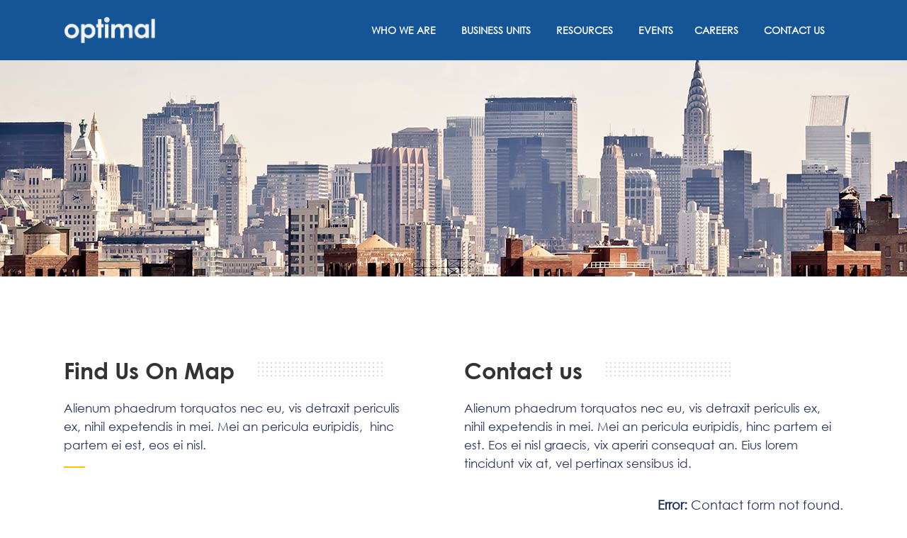

--- FILE ---
content_type: text/html; charset=UTF-8
request_url: https://optimalconsulting.com.sg/contact-2/
body_size: 21509
content:

<!DOCTYPE html>
<html lang="en-US">
<head>
    	
        <meta charset="UTF-8"/>
        <link rel="profile" href="http://gmpg.org/xfn/11"/>
        <link rel="pingback" href="https://optimalconsulting.com.sg/xmlrpc.php"/>

                <meta name="viewport" content="width=device-width,initial-scale=1,user-scalable=no">
        
	<title>Contact 2 &#8211; Optimal</title>
<script type="application/javascript">var edgtCoreAjaxUrl = "https://optimalconsulting.com.sg/wp-admin/admin-ajax.php"</script><script type="application/javascript">var EdgefAjaxUrl = "https://optimalconsulting.com.sg/wp-admin/admin-ajax.php"</script><meta name='robots' content='max-image-preview:large' />
	<style>img:is([sizes="auto" i], [sizes^="auto," i]) { contain-intrinsic-size: 3000px 1500px }</style>
	<link rel='dns-prefetch' href='//fonts.googleapis.com' />
<link rel='dns-prefetch' href='//use.fontawesome.com' />
<link rel="alternate" type="application/rss+xml" title="Optimal &raquo; Feed" href="https://optimalconsulting.com.sg/feed/" />
<link rel="alternate" type="application/rss+xml" title="Optimal &raquo; Comments Feed" href="https://optimalconsulting.com.sg/comments/feed/" />
<script type="text/javascript">
/* <![CDATA[ */
window._wpemojiSettings = {"baseUrl":"https:\/\/s.w.org\/images\/core\/emoji\/16.0.1\/72x72\/","ext":".png","svgUrl":"https:\/\/s.w.org\/images\/core\/emoji\/16.0.1\/svg\/","svgExt":".svg","source":{"concatemoji":"https:\/\/optimalconsulting.com.sg\/wp-includes\/js\/wp-emoji-release.min.js?ver=6.8.3"}};
/*! This file is auto-generated */
!function(s,n){var o,i,e;function c(e){try{var t={supportTests:e,timestamp:(new Date).valueOf()};sessionStorage.setItem(o,JSON.stringify(t))}catch(e){}}function p(e,t,n){e.clearRect(0,0,e.canvas.width,e.canvas.height),e.fillText(t,0,0);var t=new Uint32Array(e.getImageData(0,0,e.canvas.width,e.canvas.height).data),a=(e.clearRect(0,0,e.canvas.width,e.canvas.height),e.fillText(n,0,0),new Uint32Array(e.getImageData(0,0,e.canvas.width,e.canvas.height).data));return t.every(function(e,t){return e===a[t]})}function u(e,t){e.clearRect(0,0,e.canvas.width,e.canvas.height),e.fillText(t,0,0);for(var n=e.getImageData(16,16,1,1),a=0;a<n.data.length;a++)if(0!==n.data[a])return!1;return!0}function f(e,t,n,a){switch(t){case"flag":return n(e,"\ud83c\udff3\ufe0f\u200d\u26a7\ufe0f","\ud83c\udff3\ufe0f\u200b\u26a7\ufe0f")?!1:!n(e,"\ud83c\udde8\ud83c\uddf6","\ud83c\udde8\u200b\ud83c\uddf6")&&!n(e,"\ud83c\udff4\udb40\udc67\udb40\udc62\udb40\udc65\udb40\udc6e\udb40\udc67\udb40\udc7f","\ud83c\udff4\u200b\udb40\udc67\u200b\udb40\udc62\u200b\udb40\udc65\u200b\udb40\udc6e\u200b\udb40\udc67\u200b\udb40\udc7f");case"emoji":return!a(e,"\ud83e\udedf")}return!1}function g(e,t,n,a){var r="undefined"!=typeof WorkerGlobalScope&&self instanceof WorkerGlobalScope?new OffscreenCanvas(300,150):s.createElement("canvas"),o=r.getContext("2d",{willReadFrequently:!0}),i=(o.textBaseline="top",o.font="600 32px Arial",{});return e.forEach(function(e){i[e]=t(o,e,n,a)}),i}function t(e){var t=s.createElement("script");t.src=e,t.defer=!0,s.head.appendChild(t)}"undefined"!=typeof Promise&&(o="wpEmojiSettingsSupports",i=["flag","emoji"],n.supports={everything:!0,everythingExceptFlag:!0},e=new Promise(function(e){s.addEventListener("DOMContentLoaded",e,{once:!0})}),new Promise(function(t){var n=function(){try{var e=JSON.parse(sessionStorage.getItem(o));if("object"==typeof e&&"number"==typeof e.timestamp&&(new Date).valueOf()<e.timestamp+604800&&"object"==typeof e.supportTests)return e.supportTests}catch(e){}return null}();if(!n){if("undefined"!=typeof Worker&&"undefined"!=typeof OffscreenCanvas&&"undefined"!=typeof URL&&URL.createObjectURL&&"undefined"!=typeof Blob)try{var e="postMessage("+g.toString()+"("+[JSON.stringify(i),f.toString(),p.toString(),u.toString()].join(",")+"));",a=new Blob([e],{type:"text/javascript"}),r=new Worker(URL.createObjectURL(a),{name:"wpTestEmojiSupports"});return void(r.onmessage=function(e){c(n=e.data),r.terminate(),t(n)})}catch(e){}c(n=g(i,f,p,u))}t(n)}).then(function(e){for(var t in e)n.supports[t]=e[t],n.supports.everything=n.supports.everything&&n.supports[t],"flag"!==t&&(n.supports.everythingExceptFlag=n.supports.everythingExceptFlag&&n.supports[t]);n.supports.everythingExceptFlag=n.supports.everythingExceptFlag&&!n.supports.flag,n.DOMReady=!1,n.readyCallback=function(){n.DOMReady=!0}}).then(function(){return e}).then(function(){var e;n.supports.everything||(n.readyCallback(),(e=n.source||{}).concatemoji?t(e.concatemoji):e.wpemoji&&e.twemoji&&(t(e.twemoji),t(e.wpemoji)))}))}((window,document),window._wpemojiSettings);
/* ]]> */
</script>
<style id='cf-frontend-style-inline-css' type='text/css'>
@font-face {
	font-family: 'Century Gothic';
	font-weight: 700;
	font-display: auto;
	src: url('http://18.143.8.124/optimal/wp-content/uploads/2022/09/Century-Gothic.ttf') format('truetype');
}
</style>
<link rel='stylesheet' id='sweetalert2-css' href='https://optimalconsulting.com.sg/wp-content/plugins/user-registration-pro/assets/css/sweetalert2/sweetalert2.min.css?ver=10.16.7' type='text/css' media='all' />
<link rel='stylesheet' id='user-registration-general-css' href='https://optimalconsulting.com.sg/wp-content/plugins/user-registration-pro/assets/css/user-registration.css?ver=3.1.3' type='text/css' media='all' />
<link rel='stylesheet' id='user-registration-smallscreen-css' href='https://optimalconsulting.com.sg/wp-content/plugins/user-registration-pro/assets/css/user-registration-smallscreen.css?ver=3.1.3' type='text/css' media='only screen and (max-width: 768px)' />
<link rel='stylesheet' id='user-registration-my-account-layout-css' href='https://optimalconsulting.com.sg/wp-content/plugins/user-registration-pro/assets/css/my-account-layout.css?ver=3.1.3' type='text/css' media='all' />
<link rel='stylesheet' id='dashicons-css' href='https://optimalconsulting.com.sg/wp-includes/css/dashicons.min.css?ver=6.8.3' type='text/css' media='all' />
<style id='wp-emoji-styles-inline-css' type='text/css'>

	img.wp-smiley, img.emoji {
		display: inline !important;
		border: none !important;
		box-shadow: none !important;
		height: 1em !important;
		width: 1em !important;
		margin: 0 0.07em !important;
		vertical-align: -0.1em !important;
		background: none !important;
		padding: 0 !important;
	}
</style>
<link rel='stylesheet' id='wp-block-library-css' href='https://optimalconsulting.com.sg/wp-includes/css/dist/block-library/style.min.css?ver=6.8.3' type='text/css' media='all' />
<style id='classic-theme-styles-inline-css' type='text/css'>
/*! This file is auto-generated */
.wp-block-button__link{color:#fff;background-color:#32373c;border-radius:9999px;box-shadow:none;text-decoration:none;padding:calc(.667em + 2px) calc(1.333em + 2px);font-size:1.125em}.wp-block-file__button{background:#32373c;color:#fff;text-decoration:none}
</style>
<style id='pdfemb-pdf-embedder-viewer-style-inline-css' type='text/css'>
.wp-block-pdfemb-pdf-embedder-viewer{max-width:none}

</style>
<style id='global-styles-inline-css' type='text/css'>
:root{--wp--preset--aspect-ratio--square: 1;--wp--preset--aspect-ratio--4-3: 4/3;--wp--preset--aspect-ratio--3-4: 3/4;--wp--preset--aspect-ratio--3-2: 3/2;--wp--preset--aspect-ratio--2-3: 2/3;--wp--preset--aspect-ratio--16-9: 16/9;--wp--preset--aspect-ratio--9-16: 9/16;--wp--preset--color--black: #000000;--wp--preset--color--cyan-bluish-gray: #abb8c3;--wp--preset--color--white: #ffffff;--wp--preset--color--pale-pink: #f78da7;--wp--preset--color--vivid-red: #cf2e2e;--wp--preset--color--luminous-vivid-orange: #ff6900;--wp--preset--color--luminous-vivid-amber: #fcb900;--wp--preset--color--light-green-cyan: #7bdcb5;--wp--preset--color--vivid-green-cyan: #00d084;--wp--preset--color--pale-cyan-blue: #8ed1fc;--wp--preset--color--vivid-cyan-blue: #0693e3;--wp--preset--color--vivid-purple: #9b51e0;--wp--preset--gradient--vivid-cyan-blue-to-vivid-purple: linear-gradient(135deg,rgba(6,147,227,1) 0%,rgb(155,81,224) 100%);--wp--preset--gradient--light-green-cyan-to-vivid-green-cyan: linear-gradient(135deg,rgb(122,220,180) 0%,rgb(0,208,130) 100%);--wp--preset--gradient--luminous-vivid-amber-to-luminous-vivid-orange: linear-gradient(135deg,rgba(252,185,0,1) 0%,rgba(255,105,0,1) 100%);--wp--preset--gradient--luminous-vivid-orange-to-vivid-red: linear-gradient(135deg,rgba(255,105,0,1) 0%,rgb(207,46,46) 100%);--wp--preset--gradient--very-light-gray-to-cyan-bluish-gray: linear-gradient(135deg,rgb(238,238,238) 0%,rgb(169,184,195) 100%);--wp--preset--gradient--cool-to-warm-spectrum: linear-gradient(135deg,rgb(74,234,220) 0%,rgb(151,120,209) 20%,rgb(207,42,186) 40%,rgb(238,44,130) 60%,rgb(251,105,98) 80%,rgb(254,248,76) 100%);--wp--preset--gradient--blush-light-purple: linear-gradient(135deg,rgb(255,206,236) 0%,rgb(152,150,240) 100%);--wp--preset--gradient--blush-bordeaux: linear-gradient(135deg,rgb(254,205,165) 0%,rgb(254,45,45) 50%,rgb(107,0,62) 100%);--wp--preset--gradient--luminous-dusk: linear-gradient(135deg,rgb(255,203,112) 0%,rgb(199,81,192) 50%,rgb(65,88,208) 100%);--wp--preset--gradient--pale-ocean: linear-gradient(135deg,rgb(255,245,203) 0%,rgb(182,227,212) 50%,rgb(51,167,181) 100%);--wp--preset--gradient--electric-grass: linear-gradient(135deg,rgb(202,248,128) 0%,rgb(113,206,126) 100%);--wp--preset--gradient--midnight: linear-gradient(135deg,rgb(2,3,129) 0%,rgb(40,116,252) 100%);--wp--preset--font-size--small: 13px;--wp--preset--font-size--medium: 20px;--wp--preset--font-size--large: 36px;--wp--preset--font-size--x-large: 42px;--wp--preset--spacing--20: 0.44rem;--wp--preset--spacing--30: 0.67rem;--wp--preset--spacing--40: 1rem;--wp--preset--spacing--50: 1.5rem;--wp--preset--spacing--60: 2.25rem;--wp--preset--spacing--70: 3.38rem;--wp--preset--spacing--80: 5.06rem;--wp--preset--shadow--natural: 6px 6px 9px rgba(0, 0, 0, 0.2);--wp--preset--shadow--deep: 12px 12px 50px rgba(0, 0, 0, 0.4);--wp--preset--shadow--sharp: 6px 6px 0px rgba(0, 0, 0, 0.2);--wp--preset--shadow--outlined: 6px 6px 0px -3px rgba(255, 255, 255, 1), 6px 6px rgba(0, 0, 0, 1);--wp--preset--shadow--crisp: 6px 6px 0px rgba(0, 0, 0, 1);}:where(.is-layout-flex){gap: 0.5em;}:where(.is-layout-grid){gap: 0.5em;}body .is-layout-flex{display: flex;}.is-layout-flex{flex-wrap: wrap;align-items: center;}.is-layout-flex > :is(*, div){margin: 0;}body .is-layout-grid{display: grid;}.is-layout-grid > :is(*, div){margin: 0;}:where(.wp-block-columns.is-layout-flex){gap: 2em;}:where(.wp-block-columns.is-layout-grid){gap: 2em;}:where(.wp-block-post-template.is-layout-flex){gap: 1.25em;}:where(.wp-block-post-template.is-layout-grid){gap: 1.25em;}.has-black-color{color: var(--wp--preset--color--black) !important;}.has-cyan-bluish-gray-color{color: var(--wp--preset--color--cyan-bluish-gray) !important;}.has-white-color{color: var(--wp--preset--color--white) !important;}.has-pale-pink-color{color: var(--wp--preset--color--pale-pink) !important;}.has-vivid-red-color{color: var(--wp--preset--color--vivid-red) !important;}.has-luminous-vivid-orange-color{color: var(--wp--preset--color--luminous-vivid-orange) !important;}.has-luminous-vivid-amber-color{color: var(--wp--preset--color--luminous-vivid-amber) !important;}.has-light-green-cyan-color{color: var(--wp--preset--color--light-green-cyan) !important;}.has-vivid-green-cyan-color{color: var(--wp--preset--color--vivid-green-cyan) !important;}.has-pale-cyan-blue-color{color: var(--wp--preset--color--pale-cyan-blue) !important;}.has-vivid-cyan-blue-color{color: var(--wp--preset--color--vivid-cyan-blue) !important;}.has-vivid-purple-color{color: var(--wp--preset--color--vivid-purple) !important;}.has-black-background-color{background-color: var(--wp--preset--color--black) !important;}.has-cyan-bluish-gray-background-color{background-color: var(--wp--preset--color--cyan-bluish-gray) !important;}.has-white-background-color{background-color: var(--wp--preset--color--white) !important;}.has-pale-pink-background-color{background-color: var(--wp--preset--color--pale-pink) !important;}.has-vivid-red-background-color{background-color: var(--wp--preset--color--vivid-red) !important;}.has-luminous-vivid-orange-background-color{background-color: var(--wp--preset--color--luminous-vivid-orange) !important;}.has-luminous-vivid-amber-background-color{background-color: var(--wp--preset--color--luminous-vivid-amber) !important;}.has-light-green-cyan-background-color{background-color: var(--wp--preset--color--light-green-cyan) !important;}.has-vivid-green-cyan-background-color{background-color: var(--wp--preset--color--vivid-green-cyan) !important;}.has-pale-cyan-blue-background-color{background-color: var(--wp--preset--color--pale-cyan-blue) !important;}.has-vivid-cyan-blue-background-color{background-color: var(--wp--preset--color--vivid-cyan-blue) !important;}.has-vivid-purple-background-color{background-color: var(--wp--preset--color--vivid-purple) !important;}.has-black-border-color{border-color: var(--wp--preset--color--black) !important;}.has-cyan-bluish-gray-border-color{border-color: var(--wp--preset--color--cyan-bluish-gray) !important;}.has-white-border-color{border-color: var(--wp--preset--color--white) !important;}.has-pale-pink-border-color{border-color: var(--wp--preset--color--pale-pink) !important;}.has-vivid-red-border-color{border-color: var(--wp--preset--color--vivid-red) !important;}.has-luminous-vivid-orange-border-color{border-color: var(--wp--preset--color--luminous-vivid-orange) !important;}.has-luminous-vivid-amber-border-color{border-color: var(--wp--preset--color--luminous-vivid-amber) !important;}.has-light-green-cyan-border-color{border-color: var(--wp--preset--color--light-green-cyan) !important;}.has-vivid-green-cyan-border-color{border-color: var(--wp--preset--color--vivid-green-cyan) !important;}.has-pale-cyan-blue-border-color{border-color: var(--wp--preset--color--pale-cyan-blue) !important;}.has-vivid-cyan-blue-border-color{border-color: var(--wp--preset--color--vivid-cyan-blue) !important;}.has-vivid-purple-border-color{border-color: var(--wp--preset--color--vivid-purple) !important;}.has-vivid-cyan-blue-to-vivid-purple-gradient-background{background: var(--wp--preset--gradient--vivid-cyan-blue-to-vivid-purple) !important;}.has-light-green-cyan-to-vivid-green-cyan-gradient-background{background: var(--wp--preset--gradient--light-green-cyan-to-vivid-green-cyan) !important;}.has-luminous-vivid-amber-to-luminous-vivid-orange-gradient-background{background: var(--wp--preset--gradient--luminous-vivid-amber-to-luminous-vivid-orange) !important;}.has-luminous-vivid-orange-to-vivid-red-gradient-background{background: var(--wp--preset--gradient--luminous-vivid-orange-to-vivid-red) !important;}.has-very-light-gray-to-cyan-bluish-gray-gradient-background{background: var(--wp--preset--gradient--very-light-gray-to-cyan-bluish-gray) !important;}.has-cool-to-warm-spectrum-gradient-background{background: var(--wp--preset--gradient--cool-to-warm-spectrum) !important;}.has-blush-light-purple-gradient-background{background: var(--wp--preset--gradient--blush-light-purple) !important;}.has-blush-bordeaux-gradient-background{background: var(--wp--preset--gradient--blush-bordeaux) !important;}.has-luminous-dusk-gradient-background{background: var(--wp--preset--gradient--luminous-dusk) !important;}.has-pale-ocean-gradient-background{background: var(--wp--preset--gradient--pale-ocean) !important;}.has-electric-grass-gradient-background{background: var(--wp--preset--gradient--electric-grass) !important;}.has-midnight-gradient-background{background: var(--wp--preset--gradient--midnight) !important;}.has-small-font-size{font-size: var(--wp--preset--font-size--small) !important;}.has-medium-font-size{font-size: var(--wp--preset--font-size--medium) !important;}.has-large-font-size{font-size: var(--wp--preset--font-size--large) !important;}.has-x-large-font-size{font-size: var(--wp--preset--font-size--x-large) !important;}
:where(.wp-block-post-template.is-layout-flex){gap: 1.25em;}:where(.wp-block-post-template.is-layout-grid){gap: 1.25em;}
:where(.wp-block-columns.is-layout-flex){gap: 2em;}:where(.wp-block-columns.is-layout-grid){gap: 2em;}
:root :where(.wp-block-pullquote){font-size: 1.5em;line-height: 1.6;}
</style>
<link rel='stylesheet' id='contact-form-7-css' href='https://optimalconsulting.com.sg/wp-content/plugins/contact-form-7/includes/css/styles.css?ver=6.1.3' type='text/css' media='all' />
<link rel='stylesheet' id='cc-nested-ol-css' href='https://optimalconsulting.com.sg/wp-content/plugins/nested-ordered-lists/css/nested-ol.css?ver=1.3.0' type='text/css' media='all' />
<link rel='stylesheet' id='rs-plugin-settings-css' href='https://optimalconsulting.com.sg/wp-content/plugins/revslider/public/assets/css/rs6.css?ver=6.4.11' type='text/css' media='all' />
<style id='rs-plugin-settings-inline-css' type='text/css'>
#rs-demo-id {}
</style>
<link rel='stylesheet' id='uaf_client_css-css' href='https://optimalconsulting.com.sg/wp-content/uploads/useanyfont/uaf.css?ver=1718761666' type='text/css' media='all' />
<link rel='stylesheet' id='wp-event-manager-frontend-css' href='https://optimalconsulting.com.sg/wp-content/plugins/wp-event-manager/assets/css/frontend.min.css?ver=6.8.3' type='text/css' media='all' />
<link rel='stylesheet' id='wp-event-manager-jquery-ui-css-css' href='https://optimalconsulting.com.sg/wp-content/plugins/wp-event-manager/assets/js/jquery-ui/jquery-ui.css?ver=6.8.3' type='text/css' media='all' />
<link rel='stylesheet' id='wp-event-manager-jquery-timepicker-css-css' href='https://optimalconsulting.com.sg/wp-content/plugins/wp-event-manager/assets/js/jquery-timepicker/jquery.timepicker.min.css?ver=6.8.3' type='text/css' media='all' />
<link rel='stylesheet' id='wp-event-manager-grid-style-css' href='https://optimalconsulting.com.sg/wp-content/plugins/wp-event-manager/assets/css/wpem-grid.min.css?ver=6.8.3' type='text/css' media='all' />
<link rel='stylesheet' id='wp-event-manager-font-style-css' href='https://optimalconsulting.com.sg/wp-content/plugins/wp-event-manager/assets/fonts/style.css?ver=6.8.3' type='text/css' media='all' />
<link rel='stylesheet' id='megamenu-css' href='https://optimalconsulting.com.sg/wp-content/uploads/maxmegamenu/style.css?ver=062e8e' type='text/css' media='all' />
<link rel='stylesheet' id='megamenu-genericons-css' href='https://optimalconsulting.com.sg/wp-content/plugins/megamenu-pro/icons/genericons/genericons/genericons.css?ver=2.2.4' type='text/css' media='all' />
<link rel='stylesheet' id='megamenu-fontawesome-css' href='https://optimalconsulting.com.sg/wp-content/plugins/megamenu-pro/icons/fontawesome/css/font-awesome.min.css?ver=2.2.4' type='text/css' media='all' />
<link rel='stylesheet' id='megamenu-fontawesome5-css' href='https://optimalconsulting.com.sg/wp-content/plugins/megamenu-pro/icons/fontawesome5/css/all.min.css?ver=2.2.4' type='text/css' media='all' />
<link rel='stylesheet' id='node-edge-default-style-css' href='https://optimalconsulting.com.sg/wp-content/themes/node/style.css?ver=6.8.3' type='text/css' media='all' />
<link rel='stylesheet' id='node-edge-modules-plugins-css' href='https://optimalconsulting.com.sg/wp-content/themes/node/assets/css/plugins.min.css?ver=6.8.3' type='text/css' media='all' />
<link rel='stylesheet' id='node-edge-modules-css' href='https://optimalconsulting.com.sg/wp-content/themes/node/assets/css/modules.min.css?ver=6.8.3' type='text/css' media='all' />
<style id='node-edge-modules-inline-css' type='text/css'>
 /* generated in /var/www/html/optimal/wp-content/themes/node/functions.php node_edge_page_padding function */
.page-id-1711 .edgtf-content .edgtf-content-inner > .edgtf-container:not(.edgtf-container-bottom-navigation) > .edgtf-container-inner, .page-id-1711 .edgtf-content .edgtf-content-inner > .edgtf-full-width > .edgtf-full-width-inner { padding-top: 0px;padding-bottom: 0px;}

  /* generated in /var/www/html/optimal/wp-content/themes/node/framework/modules/overlapping-content/functions.php node_edge_oc_content_top_padding function */
.page-id-1711 .edgtf-content .edgtf-content-inner > .edgtf-container .edgtf-overlapping-content { padding-top: 0px;padding-bottom: 0px;}


@media (max-width: 400px)
.edgtf-footer-bottom-holder {
    display: none;
}

</style>
<link rel='stylesheet' id='node-edge-font_awesome-css' href='https://optimalconsulting.com.sg/wp-content/themes/node/assets/css/font-awesome/css/font-awesome.min.css?ver=6.8.3' type='text/css' media='all' />
<link rel='stylesheet' id='node-edge-font_elegant-css' href='https://optimalconsulting.com.sg/wp-content/themes/node/assets/css/elegant-icons/style.min.css?ver=6.8.3' type='text/css' media='all' />
<link rel='stylesheet' id='node-edge-ico_moon-css' href='https://optimalconsulting.com.sg/wp-content/themes/node/assets/css/icomoon/css/icomoon.css?ver=6.8.3' type='text/css' media='all' />
<link rel='stylesheet' id='node-edge-ion_icons-css' href='https://optimalconsulting.com.sg/wp-content/themes/node/assets/css/ion-icons/css/ionicons.min.css?ver=6.8.3' type='text/css' media='all' />
<link rel='stylesheet' id='node-edge-linea_icons-css' href='https://optimalconsulting.com.sg/wp-content/themes/node/assets/css/linea-icons/style.css?ver=6.8.3' type='text/css' media='all' />
<link rel='stylesheet' id='node-edge-linear_icons-css' href='https://optimalconsulting.com.sg/wp-content/themes/node/assets/css/linear-icons/style.css?ver=6.8.3' type='text/css' media='all' />
<link rel='stylesheet' id='node-edge-simple_line_icons-css' href='https://optimalconsulting.com.sg/wp-content/themes/node/assets/css/simple-line-icons/simple-line-icons.css?ver=6.8.3' type='text/css' media='all' />
<link rel='stylesheet' id='node-edge-dripicons-css' href='https://optimalconsulting.com.sg/wp-content/themes/node/assets/css/dripicons/dripicons.css?ver=6.8.3' type='text/css' media='all' />
<link rel='stylesheet' id='node-edge-modules-responsive-css' href='https://optimalconsulting.com.sg/wp-content/themes/node/assets/css/modules-responsive.min.css?ver=6.8.3' type='text/css' media='all' />
<link rel='stylesheet' id='node-edge-blog-responsive-css' href='https://optimalconsulting.com.sg/wp-content/themes/node/assets/css/blog-responsive.min.css?ver=6.8.3' type='text/css' media='all' />
<link rel='stylesheet' id='node-edge-style-dynamic-responsive-css' href='https://optimalconsulting.com.sg/wp-content/themes/node/assets/css/style_dynamic_responsive.css?ver=1713425663' type='text/css' media='all' />
<link rel='stylesheet' id='node-edge-style-dynamic-css' href='https://optimalconsulting.com.sg/wp-content/themes/node/assets/css/style_dynamic.css?ver=1713425663' type='text/css' media='all' />
<link rel='stylesheet' id='js_composer_front-css' href='https://optimalconsulting.com.sg/wp-content/plugins/js_composer/assets/css/js_composer.min.css?ver=6.6.0' type='text/css' media='all' />
<link rel='stylesheet' id='node-edge-google-fonts-css' href='https://fonts.googleapis.com/css?family=Poppins%3A100%2C100italic%2C200%2C200italic%2C300%2C300italic%2C400%2C400italic%2C500%2C500italic%2C600%2C600italic%2C700%2C700italic%2C800%2C800italic%2C900%2C900italic%7COpen+Sans%3A100%2C100italic%2C200%2C200italic%2C300%2C300italic%2C400%2C400italic%2C500%2C500italic%2C600%2C600italic%2C700%2C700italic%2C800%2C800italic%2C900%2C900italic%7CMuli%3A100%2C100italic%2C200%2C200italic%2C300%2C300italic%2C400%2C400italic%2C500%2C500italic%2C600%2C600italic%2C700%2C700italic%2C800%2C800italic%2C900%2C900italic&#038;subset=latin%2Clatin-ext&#038;ver=1.0.0' type='text/css' media='all' />
<link rel='stylesheet' id='font-awesome-official-css' href='https://use.fontawesome.com/releases/v6.2.0/css/all.css' type='text/css' media='all' integrity="sha384-SOnAn/m2fVJCwnbEYgD4xzrPtvsXdElhOVvR8ND1YjB5nhGNwwf7nBQlhfAwHAZC" crossorigin="anonymous" />
<link rel='stylesheet' id='font-awesome-official-v4shim-css' href='https://use.fontawesome.com/releases/v6.2.0/css/v4-shims.css' type='text/css' media='all' integrity="sha384-MAgG0MNwzSXBbmOw4KK9yjMrRaUNSCk3WoZPkzVC1rmhXzerY4gqk/BLNYtdOFCO" crossorigin="anonymous" />
<script type="text/javascript" src="https://optimalconsulting.com.sg/wp-includes/js/jquery/jquery.min.js?ver=3.7.1" id="jquery-core-js"></script>
<script type="text/javascript" src="https://optimalconsulting.com.sg/wp-includes/js/jquery/jquery-migrate.min.js?ver=3.4.1" id="jquery-migrate-js"></script>
<script type="text/javascript" src="https://optimalconsulting.com.sg/wp-content/plugins/revslider/public/assets/js/rbtools.min.js?ver=6.4.8" id="tp-tools-js"></script>
<script type="text/javascript" src="https://optimalconsulting.com.sg/wp-content/plugins/revslider/public/assets/js/rs6.min.js?ver=6.4.11" id="revmin-js"></script>
<link rel="https://api.w.org/" href="https://optimalconsulting.com.sg/wp-json/" /><link rel="alternate" title="JSON" type="application/json" href="https://optimalconsulting.com.sg/wp-json/wp/v2/pages/1711" /><link rel="EditURI" type="application/rsd+xml" title="RSD" href="https://optimalconsulting.com.sg/xmlrpc.php?rsd" />
<meta name="generator" content="WordPress 6.8.3" />
<link rel="canonical" href="https://optimalconsulting.com.sg/contact-2/" />
<link rel='shortlink' href='https://optimalconsulting.com.sg/?p=1711' />
<link rel="alternate" title="oEmbed (JSON)" type="application/json+oembed" href="https://optimalconsulting.com.sg/wp-json/oembed/1.0/embed?url=https%3A%2F%2Foptimalconsulting.com.sg%2Fcontact-2%2F" />
<link rel="alternate" title="oEmbed (XML)" type="text/xml+oembed" href="https://optimalconsulting.com.sg/wp-json/oembed/1.0/embed?url=https%3A%2F%2Foptimalconsulting.com.sg%2Fcontact-2%2F&#038;format=xml" />
<script src="https://analytics.ahrefs.com/analytics.js" data-key="EdMUb4NZvM8XrJKAvVuxOg" async></script><meta name="generator" content="Powered by WPBakery Page Builder - drag and drop page builder for WordPress."/>
<style type="text/css">.broken_link, a.broken_link {
	text-decoration: line-through;
}</style><script>document.addEventListener("DOMContentLoaded", function () {
	let registerButton = document.querySelector(".event_registration a");
    let additionalInfoBlock = document.querySelector('.wpem-additional-info-block-wrapper');
	if(additionalInfoBlock){
		let additionalInfoBlocks = additionalInfoBlock.children[1].children[0];
		let additionalInfoBlockCount = additionalInfoBlock.children[1].children[0].childElementCount;
		let customUrlLink;
		if(additionalInfoBlockCount === 1){
			let pElement = additionalInfoBlocks.children[0].querySelector("p.wpem-additional-info-block-title");
                	if (pElement) {
                    let strongElement = pElement.querySelector("strong");
                    if (strongElement && strongElement.textContent.trim() === "Register For Event Button URL -") {
                        customUrlLink = pElement.textContent.replace(strongElement.textContent, "").trim();;
                        additionalInfoBlock.remove(); // Remove the current child element
                    }
                }
		}else{
			Array.from(additionalInfoBlocks.children).forEach((child)=>{
				 let pElement = child.querySelector("p.wpem-additional-info-block-title");
                	if (pElement) {
                    let strongElement = pElement.querySelector("strong");
                    if (strongElement && strongElement.textContent.trim() === "Register For Event Button URL -") {
                        customUrlLink = pElement.textContent.replace(strongElement.textContent, "").trim();;
                        child.remove(); // Remove the current child element
                    }
                }
				
			});
		}
		 if (registerButton && (customUrlLink.length !== 0 && customUrlLink !== undefined)) {
                registerButton.href = customUrlLink;
     	}
	}


	
    
        

});
</script><meta name="generator" content="Powered by Slider Revolution 6.4.11 - responsive, Mobile-Friendly Slider Plugin for WordPress with comfortable drag and drop interface." />
<link rel="icon" href="https://optimalconsulting.com.sg/wp-content/uploads/2022/08/cropped-ICON-MULTI-RATER-32x32.png" sizes="32x32" />
<link rel="icon" href="https://optimalconsulting.com.sg/wp-content/uploads/2022/08/cropped-ICON-MULTI-RATER-192x192.png" sizes="192x192" />
<link rel="apple-touch-icon" href="https://optimalconsulting.com.sg/wp-content/uploads/2022/08/cropped-ICON-MULTI-RATER-180x180.png" />
<meta name="msapplication-TileImage" content="https://optimalconsulting.com.sg/wp-content/uploads/2022/08/cropped-ICON-MULTI-RATER-270x270.png" />
<script type="text/javascript">function setREVStartSize(e){
			//window.requestAnimationFrame(function() {				 
				window.RSIW = window.RSIW===undefined ? window.innerWidth : window.RSIW;	
				window.RSIH = window.RSIH===undefined ? window.innerHeight : window.RSIH;	
				try {								
					var pw = document.getElementById(e.c).parentNode.offsetWidth,
						newh;
					pw = pw===0 || isNaN(pw) ? window.RSIW : pw;
					e.tabw = e.tabw===undefined ? 0 : parseInt(e.tabw);
					e.thumbw = e.thumbw===undefined ? 0 : parseInt(e.thumbw);
					e.tabh = e.tabh===undefined ? 0 : parseInt(e.tabh);
					e.thumbh = e.thumbh===undefined ? 0 : parseInt(e.thumbh);
					e.tabhide = e.tabhide===undefined ? 0 : parseInt(e.tabhide);
					e.thumbhide = e.thumbhide===undefined ? 0 : parseInt(e.thumbhide);
					e.mh = e.mh===undefined || e.mh=="" || e.mh==="auto" ? 0 : parseInt(e.mh,0);		
					if(e.layout==="fullscreen" || e.l==="fullscreen") 						
						newh = Math.max(e.mh,window.RSIH);					
					else{					
						e.gw = Array.isArray(e.gw) ? e.gw : [e.gw];
						for (var i in e.rl) if (e.gw[i]===undefined || e.gw[i]===0) e.gw[i] = e.gw[i-1];					
						e.gh = e.el===undefined || e.el==="" || (Array.isArray(e.el) && e.el.length==0)? e.gh : e.el;
						e.gh = Array.isArray(e.gh) ? e.gh : [e.gh];
						for (var i in e.rl) if (e.gh[i]===undefined || e.gh[i]===0) e.gh[i] = e.gh[i-1];
											
						var nl = new Array(e.rl.length),
							ix = 0,						
							sl;					
						e.tabw = e.tabhide>=pw ? 0 : e.tabw;
						e.thumbw = e.thumbhide>=pw ? 0 : e.thumbw;
						e.tabh = e.tabhide>=pw ? 0 : e.tabh;
						e.thumbh = e.thumbhide>=pw ? 0 : e.thumbh;					
						for (var i in e.rl) nl[i] = e.rl[i]<window.RSIW ? 0 : e.rl[i];
						sl = nl[0];									
						for (var i in nl) if (sl>nl[i] && nl[i]>0) { sl = nl[i]; ix=i;}															
						var m = pw>(e.gw[ix]+e.tabw+e.thumbw) ? 1 : (pw-(e.tabw+e.thumbw)) / (e.gw[ix]);					
						newh =  (e.gh[ix] * m) + (e.tabh + e.thumbh);
					}				
					if(window.rs_init_css===undefined) window.rs_init_css = document.head.appendChild(document.createElement("style"));					
					document.getElementById(e.c).height = newh+"px";
					window.rs_init_css.innerHTML += "#"+e.c+"_wrapper { height: "+newh+"px }";				
				} catch(e){
					console.log("Failure at Presize of Slider:" + e)
				}					   
			//});
		  };</script>
		<style type="text/css" id="wp-custom-css">
			.edgtf-menu-area {   background: #145598 !important;}
body .vc_custom_1661411439080 {
    margin-left: 0% !important;
    padding-left: 20% !important;
}
.edgtf-content .edgtf-content-inner>.edgtf-full-width>.edgtf-full-width-inner {
    padding-bottom: 0px;
}
body h1{
	font-size:2.5rem;
}
body .vc_custom_1664274682358 {
    margin-top: 1rem !important;
    padding-top: 1rem !important;
}
#block-11 ul {
    width: 100%;
    display: block;
}
#block-11 ul li{
    width:100%;
    height: auto !important;
    display:block;
    padding-bottom: 0px;
}

.edgtf-header-standard .edgtf-menu-area {
	border-bottom: none;
}

.wpem-single-event-body-content, ul {
	color: #24315e;
	font-size: 18px;
	list-style: disc;

}

.slick-list.draggable {
    height: 450px !important;
}
#block-56 p a {
    color: #ffffff;
}
#mega-menu-wrap-main-navigation #mega-menu-main-navigation > li.mega-menu-megamenu > ul.mega-sub-menu{
		width: 190%;
  
    left: -80%;
}
footer .wp-block-image img {
    width: 70%;
}
/* @media(max-width:600px){
	.edgtf-footer-bottom-holder {
    display: none;
} */
	body .edgtf-title .edgtf-title-holder h1, h2 {
    font-size: 1.9rem;
    line-height: 2.2rem;
}
	body .breadcrum .vc_column-inner,body .breadcrum2.vc_row {
    padding-left: 3.5em !important;
}
	.slick-list.draggable {
    height: auto !important;
}
	body #block-57 .is-layout-flex {
    flex-wrap: nowrap !important;
}
	div#block-48 {
    margin-bottom: 68px;
}
body .vc_custom_1665719385917{
        padding-left: 0px !important;
    }
    .edgtf-wrapper .edgtf-wrapper-inner .edgtf-content .edgtf-content-inner .edgtf-full-width .edgtf-full-width-inner .vc_custom_1458825001224 .edgtf-section-inner .edgtf-section-inner-margin .vc_column_container .vc_custom_1661337787385{
        width:100%;
    }	

.edgtf-title .edgtf-title-holder .edgtf-subtitle {
    display: block;
    font-size: 0.8rem !important;
    line-height: 1rem;
}

.edgtf-title .edgtf-title-holder h1,h2 {
    font-size: 2rem;
    line-height: 2.5rem;
}



h3 {
    font-size: 1.5rem;
}
body .edgtf-section-inner-margin > .vc_column_container > .vc_column-inner > .wpb_wrapper > .wpb_text_column p {
    left: 0px;
	font-size:17px;
	align-items:left;
}
	body img.vc_single_image-img.attachment-full {
    left: 0;
}
body .vc_custom_1663866031647 {
    padding: 0px !important;
}
	
}
.has-white-color a{
	color: var(--wp--preset--color--white) !important;
}
footer .edgtf-container,footer .edgtf-footer-bottom-holder {
    background-color: #145598;
}

h3.accordion-title{
    font-family: 'century-gothic' !important;
    font-weight: 400 !important;
}

.custom-accordion .accordion-item img{
	height: 600px !Important;
}

@media(max-width:600px){
    body .vc_custom_1662961227747{
        padding-left: 30px !important;
    }
    body .vc_custom_1663046891490 .wpb_wrapper h1{
        padding-left: 0px;
        padding-right: 0px;
    }
    body .edgtf-title .edgtf-title-holder h1, .edgtf-title .edgtf-title-holder .edgtf-subtitle{
            margin-left: 1rem;
            text-align: left !important;
            font-size: 1.5rem;
    }
    .edgtf-wrapper .edgtf-content .edgtf-content-inner .edgtf-full-width .edgtf-full-width-inner .vc_custom_1663046891490 .edgtf-section-inner .edgtf-section-inner-margin .vc_column_container .vc_column-inner .wpb_wrapper .wpb_text_column .wpb_wrapper p{
        width:100%!important;
    }
    body .vc_custom_1663046891490 .wpb_wrapper p,body .edgtf-wrapper .vc_custom_1660757554523 p {
        padding-left: 0;
        padding-right: 0;
    }
	body .vc_custom_1661411439080 .wpb_wrapper h1 {
    position: relative;
    left: 0px !important;
    padding-left: 0px !important;
}
    body h2{
        font-size:1.5rem;
        margin-left:0px;
        text-align:left !important;
    }
    body .vc_custom_1663059668569 .wpb_wrapper p{font-size: 1.5rem !important;}
	.edgtf-wrapper .edgtf-wrapper-inner .edgtf-content .edgtf-content-inner .edgtf-full-width .edgtf-full-width-inner .vc_custom_1664274682358 .edgtf-section-inner .edgtf-section-inner-margin .vc_column_container .vc_custom_1661411439080,body .edgtf-wrapper .edgtf-wrapper-inner .edgtf-content .edgtf-content-inner .edgtf-full-width .edgtf-full-width-inner .vc_custom_1664274682358 .edgtf-section-inner .edgtf-section-inner-margin .vc_column_container .vc_custom_1661411439080{
		width:100% !important;
	}
	.vc_custom_1661411439080 .wpb_wrapper .edgtf-btn-text{
		left:0px !important;
	}
body .vc_custom_1664274688299 .vc_custom_1661412160776 {
    left: 0px;
    top: 37px !important;
    padding-right: 0px !important;
    width: 100% !important;
}
	body .edgtf-wrapper .edgtf-footer-top-holder .edgtf-footer-top {
height: auto;
}
body	.vc_custom_1661411439080 .wpb_wrapper .arrow_right {
    position: relative;
	left:-1px;
}
	 a .edgtf-btn .edgtf-btn-large .edgtf-btn-transparent .edgtf-btn-.custom-hover-color .edgtf-btn-icon{
		left:-24px !important;
	}
	
	span .vc_custom_1661411439080 .wpb_wrapper .edgtf-btn-text{
		padding-left:5px !important;
	}
}

@media(max-width:480px){
	.edgtf-title .edgtf-title-image img {
    display: block;
    position: relative;
    width: auto;
		max-width:auto;
}
	nav.edgtf-mobile-nav {
    max-height: 100vh;
    overflow: auto;
}
	.edgtf-tabs.edgtf-horizontal-tab .edgtf-tabs-nav li a{width:100%;}
	.wpb_wrapper ul {
    margin-left: 1.8rem;
}

}

.grecaptcha-badge {
    z-index: 9999 !important;
}		</style>
		<style type="text/css" data-type="vc_shortcodes-custom-css">.vc_custom_1457371769193{padding-top: 113px !important;padding-bottom: 40px !important;}.vc_custom_1457430438883{padding-top: 113px !important;padding-bottom: 75px !important;background-color: #f9f9f9 !important;}.vc_custom_1457428481936{padding-right: 9% !important;}.vc_custom_1457428206796{padding-top: 32px !important;padding-bottom: 40px !important;}.vc_custom_1458135485224{padding-left: 32px !important;}.vc_custom_1458136323736{padding-left: 32px !important;}.vc_custom_1458136332391{padding-left: 32px !important;}.vc_custom_1457431218699{border-right-width: 1px !important;padding-top: 0px !important;padding-right: 10% !important;border-right-color: rgba(85,85,85,0.59) !important;border-right-style: dashed !important;}.vc_custom_1458055536979{border-right-width: 1px !important;padding-top: 0px !important;padding-right: 18% !important;padding-left: 5% !important;border-right-color: rgba(85,85,85,0.59) !important;border-right-style: dashed !important;}.vc_custom_1457431285059{border-right-width: 1px !important;padding-top: 0px !important;padding-right: 5% !important;border-right-color: rgba(85,85,85,0.59) !important;border-right-style: dashed !important;}.vc_custom_1458055505627{padding-top: 0px !important;padding-right: 5% !important;}</style><noscript><style> .wpb_animate_when_almost_visible { opacity: 1; }</style></noscript><style type="text/css">/** Mega Menu CSS: fs **/</style>
</head>

<body class="wp-singular page-template page-template-full-width page-template-full-width-php page page-id-1711 wp-theme-node edgt-core-1.3 nested-list user-registration-page non-logged-in mega-menu-main-navigation mega-menu-popup-navigation node-ver-2.1 edgtf-smooth-scroll edgtf-smooth-page-transitions edgtf-mimic-ajax edgtf-header-standard edgtf-fixed-on-scroll edgtf-default-mobile-header edgtf-sticky-up-mobile-header edgtf-dropdown-default edgtf-dark-header node wpb-js-composer js-comp-ver-6.6.0 vc_responsive">


<div class="edgtf-smooth-transition-loader edgtf-mimic-ajax">
    <div class="edgtf-st-loader">
        <div class="edgtf-st-loader1">
                    </div>
    </div>
</div>

<div class="edgtf-wrapper">
    <div class="edgtf-wrapper-inner">
        
<header class="edgtf-page-header">
            <div class="edgtf-fixed-wrapper">
        <div class="edgtf-menu-area" style="background-color:rgba(255, 255, 255, 0);border-bottom-color:rgba(170, 170, 170, 0.46)">
                    <div class="edgtf-grid">
        			            <div class="edgtf-vertical-align-containers">
                <div class="edgtf-position-left">
                    <div class="edgtf-position-left-inner">
                        
<div class="edgtf-logo-wrapper">
    <a href="https://optimalconsulting.com.sg/" style="height: 37px;">
        <img class="edgtf-normal-logo" src="https://optimalconsulting.com.sg/wp-content/uploads/2022/09/Group-471.png" alt="logo"/>
        <img class="edgtf-dark-logo" src="https://optimalconsulting.com.sg/wp-content/uploads/2022/09/Group-471.png" alt="dark logoo"/>        <img class="edgtf-light-logo" src="https://optimalconsulting.com.sg/wp-content/uploads/2022/09/Group-471.png" alt="light logo"/>    </a>
</div>

                    </div>
                </div>
                <div class="edgtf-position-right">
                    <div class="edgtf-position-right-inner">
                        
<nav class="edgtf-main-menu edgtf-drop-down edgtf-default-nav">
    <div id="mega-menu-wrap-main-navigation" class="mega-menu-wrap"><div class="mega-menu-toggle"><div class="mega-toggle-blocks-left"></div><div class="mega-toggle-blocks-center"></div><div class="mega-toggle-blocks-right"><div class='mega-toggle-block mega-menu-toggle-animated-block mega-toggle-block-0' id='mega-toggle-block-0'><button aria-label="Toggle Menu" class="mega-toggle-animated mega-toggle-animated-slider" type="button" aria-expanded="false">
                  <span class="mega-toggle-animated-box">
                    <span class="mega-toggle-animated-inner"></span>
                  </span>
                </button></div></div></div><ul id="mega-menu-main-navigation" class="mega-menu max-mega-menu mega-menu-horizontal mega-no-js" data-event="hover_intent" data-effect="fade_up" data-effect-speed="200" data-effect-mobile="disabled" data-effect-speed-mobile="0" data-mobile-force-width="false" data-second-click="go" data-document-click="collapse" data-vertical-behaviour="standard" data-breakpoint="768" data-unbind="true" data-mobile-state="collapse_all" data-hover-intent-timeout="300" data-hover-intent-interval="100"><li class='mega-menu-item mega-menu-item-type-custom mega-menu-item-object-custom mega-menu-item-has-children mega-menu-megamenu mega-align-bottom-left mega-menu-grid mega-menu-item-6213' id='mega-menu-item-6213'><a class="mega-menu-link" href="#" aria-haspopup="true" aria-expanded="false" tabindex="0">Who We Are<span class="mega-indicator"></span></a>
<ul class="mega-sub-menu">
<li class='mega-menu-row' id='mega-menu-6213-0'>
	<ul class="mega-sub-menu">
<li class='mega-menu-column mega-menu-columns-2-of-5' id='mega-menu-6213-0-0'>
		<ul class="mega-sub-menu">
<li class='mega-menu-item mega-menu-item-type-widget widget_media_image mega-menu-item-media_image-5' id='mega-menu-item-media_image-5'><img width="500" height="202" src="https://optimalconsulting.com.sg/wp-content/uploads/2022/12/menu1.jpg" class="image wp-image-8255  attachment-full size-full" alt="" style="max-width: 100%; height: auto;" decoding="async" fetchpriority="high" srcset="https://optimalconsulting.com.sg/wp-content/uploads/2022/12/menu1.jpg 500w, https://optimalconsulting.com.sg/wp-content/uploads/2022/12/menu1-300x121.jpg 300w" sizes="(max-width: 500px) 100vw, 500px" /></li>		</ul>
</li><li class='mega-menu-column mega-menu-columns-1-of-5' id='mega-menu-6213-0-1'>
		<ul class="mega-sub-menu">
<li class='mega-menu-item mega-menu-item-type-post_type mega-menu-item-object-page mega-menu-item-has-children mega-menu-item-5335' id='mega-menu-item-5335'><a class="mega-menu-link" href="https://optimalconsulting.com.sg/who-we-are/">About Optimal<span class="mega-indicator"></span></a>
			<ul class="mega-sub-menu">
<li class='mega-menu-item mega-menu-item-type-post_type mega-menu-item-object-page mega-menu-item-13392' id='mega-menu-item-13392'><a class="mega-menu-link" href="https://optimalconsulting.com.sg/our-ceo/">Our CEO</a></li><li class='mega-menu-item mega-menu-item-type-post_type mega-menu-item-object-page mega-menu-item-13513' id='mega-menu-item-13513'><a class="mega-menu-link" href="https://optimalconsulting.com.sg/purpose/">Purpose</a></li><li class='mega-menu-item mega-menu-item-type-post_type mega-menu-item-object-page mega-menu-item-13404' id='mega-menu-item-13404'><a class="mega-menu-link" href="https://optimalconsulting.com.sg/milestones/">Milestones</a></li>			</ul>
</li>		</ul>
</li><li class='mega-menu-column mega-menu-columns-1-of-5' id='mega-menu-6213-0-2'>
		<ul class="mega-sub-menu">
<li class='mega-menu-item mega-menu-item-type-post_type mega-menu-item-object-page mega-menu-item-has-children mega-menu-item-10744' id='mega-menu-item-10744'><a class="mega-menu-link" href="https://optimalconsulting.com.sg/strategic-partner/">Strategic Partners<span class="mega-indicator"></span></a>
			<ul class="mega-sub-menu">
<li class='mega-menu-item mega-menu-item-type-post_type mega-menu-item-object-page mega-menu-item-8262' id='mega-menu-item-8262'><a class="mega-menu-link" href="https://optimalconsulting.com.sg/hogan-assessments/">Hogan Assessments</a></li><li class='mega-menu-item mega-menu-item-type-post_type mega-menu-item-object-page mega-menu-item-8552' id='mega-menu-item-8552'><a class="mega-menu-link" href="https://optimalconsulting.com.sg/mosaic-personality-tasks/">Mosaic Personality Tasks</a></li><li class='mega-menu-item mega-menu-item-type-post_type mega-menu-item-object-page mega-menu-item-8260' id='mega-menu-item-8260'><a class="mega-menu-link" href="https://optimalconsulting.com.sg/self-management-group/">Self Management Group (SMG)</a></li>			</ul>
</li>		</ul>
</li><li class='mega-menu-column mega-menu-columns-1-of-5' id='mega-menu-6213-0-3'>
		<ul class="mega-sub-menu">
<li class='mega-menu-item mega-menu-item-type-custom mega-menu-item-object-custom mega-menu-item-has-children mega-menu-item-13393' id='mega-menu-item-13393'><a class="mega-menu-link" href="#">Policies<span class="mega-indicator"></span></a>
			<ul class="mega-sub-menu">
<li class='mega-menu-item mega-menu-item-type-custom mega-menu-item-object-custom mega-menu-item-13394' id='mega-menu-item-13394'><a class="mega-menu-link" href="https://optimalconsulting.com.sg/?page_id=3">Privacy</a></li><li class='mega-menu-item mega-menu-item-type-post_type mega-menu-item-object-page mega-menu-item-13402' id='mega-menu-item-13402'><a class="mega-menu-link" href="https://optimalconsulting.com.sg/data-protection-notice/">Data Protection Notice</a></li><li class='mega-menu-item mega-menu-item-type-custom mega-menu-item-object-custom mega-menu-item-13395' id='mega-menu-item-13395'><a class="mega-menu-link" href="https://optimalconsulting.com.sg/?page_id=13442">Sustainability Statement</a></li>			</ul>
</li>		</ul>
</li>	</ul>
</li></ul>
</li><li class='mega-menu-item mega-menu-item-type-custom mega-menu-item-object-custom mega-menu-item-has-children mega-menu-megamenu mega-align-bottom-left mega-menu-grid mega-menu-item-5343' id='mega-menu-item-5343'><a class="mega-menu-link" href="#" aria-haspopup="true" aria-expanded="false" tabindex="0">Business Units<span class="mega-indicator"></span></a>
<ul class="mega-sub-menu">
<li class='mega-menu-row' id='mega-menu-5343-0'>
	<ul class="mega-sub-menu">
<li class='mega-menu-column mega-menu-columns-2-of-5' id='mega-menu-5343-0-0'>
		<ul class="mega-sub-menu">
<li class='mega-menu-item mega-menu-item-type-widget widget_media_image mega-menu-item-media_image-6' id='mega-menu-item-media_image-6'><img width="500" height="202" src="https://optimalconsulting.com.sg/wp-content/uploads/2022/12/menu2.jpg" class="image wp-image-8256  attachment-full size-full" alt="" style="max-width: 100%; height: auto;" decoding="async" srcset="https://optimalconsulting.com.sg/wp-content/uploads/2022/12/menu2.jpg 500w, https://optimalconsulting.com.sg/wp-content/uploads/2022/12/menu2-300x121.jpg 300w" sizes="(max-width: 500px) 100vw, 500px" /></li>		</ul>
</li><li class='mega-menu-column mega-menu-columns-1-of-5' id='mega-menu-5343-0-1'>
		<ul class="mega-sub-menu">
<li class='mega-menu-item mega-menu-item-type-post_type mega-menu-item-object-page mega-menu-item-has-children mega-menu-item-10743' id='mega-menu-item-10743'><a class="mega-menu-link" href="https://optimalconsulting.com.sg/assesment/">Assessments<span class="mega-indicator"></span></a>
			<ul class="mega-sub-menu">
<li class='mega-menu-item mega-menu-item-type-post_type mega-menu-item-object-page mega-menu-item-7113' id='mega-menu-item-7113'><a class="mega-menu-link" href="https://optimalconsulting.com.sg/personality/">Personality</a></li><li class='mega-menu-item mega-menu-item-type-post_type mega-menu-item-object-page mega-menu-item-8554' id='mega-menu-item-8554'><a class="mega-menu-link" href="https://optimalconsulting.com.sg/personality-tasks/">Personality Tasks</a></li><li class='mega-menu-item mega-menu-item-type-post_type mega-menu-item-object-page mega-menu-item-7111' id='mega-menu-item-7111'><a class="mega-menu-link" href="https://optimalconsulting.com.sg/reasoning-and-judgment/">Reasoning and Judgment</a></li><li class='mega-menu-item mega-menu-item-type-post_type mega-menu-item-object-page mega-menu-item-7114' id='mega-menu-item-7114'><a class="mega-menu-link" href="https://optimalconsulting.com.sg/multi-rater-tools/">Multi-rater Tools</a></li><li class='mega-menu-item mega-menu-item-type-post_type mega-menu-item-object-page mega-menu-item-7112' id='mega-menu-item-7112'><a class="mega-menu-link" href="https://optimalconsulting.com.sg/sales-potential/">Sales Potential</a></li>			</ul>
</li>		</ul>
</li><li class='mega-menu-column mega-menu-columns-1-of-5' id='mega-menu-5343-0-2'>
		<ul class="mega-sub-menu">
<li class='mega-menu-item mega-menu-item-type-post_type mega-menu-item-object-page mega-menu-item-has-children mega-menu-item-10742' id='mega-menu-item-10742'><a class="mega-menu-link" href="https://optimalconsulting.com.sg/academy/">Academy<span class="mega-indicator"></span></a>
			<ul class="mega-sub-menu">
<li class='mega-menu-item mega-menu-item-type-post_type mega-menu-item-object-page mega-menu-item-7117' id='mega-menu-item-7117'><a class="mega-menu-link" href="https://optimalconsulting.com.sg/build-expertise/">Build Expertise</a></li><li class='mega-menu-item mega-menu-item-type-post_type mega-menu-item-object-page mega-menu-item-7456' id='mega-menu-item-7456'><a class="mega-menu-link" href="https://optimalconsulting.com.sg/enhance-leadership/">Enhance Leadership</a></li><li class='mega-menu-item mega-menu-item-type-post_type mega-menu-item-object-page mega-menu-item-7457' id='mega-menu-item-7457'><a class="mega-menu-link" href="https://optimalconsulting.com.sg/augment-skills-and-knowledge/">Augment Skills and Knowledge</a></li><li class='mega-menu-item mega-menu-item-type-post_type mega-menu-item-object-page mega-menu-item-7458' id='mega-menu-item-7458'><a class="mega-menu-link" href="https://optimalconsulting.com.sg/equip-with-enablers/">Equip With Enablers</a></li>			</ul>
</li>		</ul>
</li><li class='mega-menu-column mega-menu-columns-1-of-5' id='mega-menu-5343-0-3'>
		<ul class="mega-sub-menu">
<li class='mega-menu-item mega-menu-item-type-post_type mega-menu-item-object-page mega-menu-item-has-children mega-menu-item-10741' id='mega-menu-item-10741'><a class="mega-menu-link" href="https://optimalconsulting.com.sg/services/">Services<span class="mega-indicator"></span></a>
			<ul class="mega-sub-menu">
<li class='mega-menu-item mega-menu-item-type-custom mega-menu-item-object-custom mega-menu-item-7849' id='mega-menu-item-7849'><a class="mega-menu-link" href="https://optimalconsulting.com.sg/services/#4cmodels">Prediction of Leadership Potential</a></li><li class='mega-menu-item mega-menu-item-type-custom mega-menu-item-object-custom mega-menu-item-7850' id='mega-menu-item-7850'><a class="mega-menu-link" href="https://optimalconsulting.com.sg/services/#2CsModel">Prediction of Succession Readiness</a></li><li class='mega-menu-item mega-menu-item-type-custom mega-menu-item-object-custom mega-menu-item-7851' id='mega-menu-item-7851'><a class="mega-menu-link" href="https://optimalconsulting.com.sg/services/#TheFruitfulTeam">The Fruitful Team</a></li>			</ul>
</li>		</ul>
</li>	</ul>
</li></ul>
</li><li class='mega-menu-item mega-menu-item-type-post_type mega-menu-item-object-page mega-menu-item-has-children mega-menu-megamenu mega-align-bottom-left mega-menu-grid mega-hide-sub-menu-on-mobile mega-menu-item-5493' id='mega-menu-item-5493'><a class="mega-menu-link" href="https://optimalconsulting.com.sg/resources/" aria-haspopup="true" aria-expanded="false" tabindex="0">Resources<span class="mega-indicator"></span></a>
<ul class="mega-sub-menu">
<li class='mega-menu-row' id='mega-menu-5493-0'>
	<ul class="mega-sub-menu">
<li class='mega-menu-column mega-menu-columns-2-of-5' id='mega-menu-5493-0-0'>
		<ul class="mega-sub-menu">
<li class='mega-menu-item mega-menu-item-type-widget widget_media_image mega-menu-item-media_image-7' id='mega-menu-item-media_image-7'><img width="500" height="202" src="https://optimalconsulting.com.sg/wp-content/uploads/2022/11/500x202-768x310.jpg" class="image wp-image-8150  attachment-500x202 size-500x202" alt="" style="max-width: 100%; height: auto;" decoding="async" srcset="https://optimalconsulting.com.sg/wp-content/uploads/2022/11/500x202-768x310.jpg 768w, https://optimalconsulting.com.sg/wp-content/uploads/2022/11/500x202-300x121.jpg 300w, https://optimalconsulting.com.sg/wp-content/uploads/2022/11/500x202-1024x414.jpg 1024w, https://optimalconsulting.com.sg/wp-content/uploads/2022/11/500x202.jpg 1250w" sizes="(max-width: 500px) 100vw, 500px" /></li>		</ul>
</li><li class='mega-menu-column mega-2 mega-menu-columns-1-of-5 2' id='mega-menu-5493-0-1'>
		<ul class="mega-sub-menu">
<li class='mega-menu-item mega-menu-item-type-widget widget_custom_html mega-menu-item-custom_html-19' id='mega-menu-item-custom_html-19'><div class="textwidget custom-html-widget"><br>
</div></li><li class='mega-menu-item mega-menu-item-type-post_type mega-menu-item-object-page mega-2-columns mega-menu-item-8325' id='mega-menu-item-8325'><a class="mega-menu-link" href="https://optimalconsulting.com.sg/happenings/">Happenings</a></li><li class='mega-menu-item mega-menu-item-type-post_type mega-menu-item-object-page mega-2-columns mega-menu-item-8275' id='mega-menu-item-8275'><a class="mega-menu-link" href="https://optimalconsulting.com.sg/media/">Media</a></li><li class='mega-menu-item mega-menu-item-type-post_type mega-menu-item-object-page mega-2-columns mega-menu-item-8273' id='mega-menu-item-8273'><a class="mega-menu-link" href="https://optimalconsulting.com.sg/brochures/">Brochures</a></li>		</ul>
</li><li class='mega-menu-column mega-menu-columns-1-of-5' id='mega-menu-5493-0-2'>
		<ul class="mega-sub-menu">
<li class='mega-menu-item mega-menu-item-type-widget widget_custom_html mega-menu-item-custom_html-20' id='mega-menu-item-custom_html-20'><div class="textwidget custom-html-widget"><br>
</div></li><li class='mega-menu-item mega-menu-item-type-post_type mega-menu-item-object-page mega-2-columns mega-menu-item-8274' id='mega-menu-item-8274'><a class="mega-menu-link" href="https://optimalconsulting.com.sg/case-studies/">Case Studies</a></li><li class='mega-menu-item mega-menu-item-type-custom mega-menu-item-object-custom mega-menu-item-8825' id='mega-menu-item-8825'><a class="mega-menu-link" href="https://www.thescienceofpersonality.com/">The Science of Personlity Podcasts</a></li>		</ul>
</li>	</ul>
</li><li class='mega-menu-row' id='mega-menu-5493-999'>
	<ul class="mega-sub-menu">
<li class='mega-menu-column mega-menu-columns-3-of-12' id='mega-menu-5493-999-0'>
		<ul class="mega-sub-menu">
<li class='mega-menu-item mega-menu-item-type-post_type mega-menu-item-object-page mega-menu-item-14555' id='mega-menu-item-14555'><a class="mega-menu-link" href="https://optimalconsulting.com.sg/webinars/">Webinars</a></li>		</ul>
</li>	</ul>
</li></ul>
</li><li class='mega-menu-item mega-menu-item-type-post_type mega-menu-item-object-page mega-align-bottom-left mega-menu-flyout mega-menu-item-8864' id='mega-menu-item-8864'><a class="mega-menu-link" href="https://optimalconsulting.com.sg/events/" tabindex="0">Events</a></li><li class='mega-menu-item mega-menu-item-type-post_type mega-menu-item-object-page mega-menu-item-has-children mega-menu-megamenu mega-align-bottom-left mega-menu-grid mega-menu-item-5488' id='mega-menu-item-5488'><a class="mega-menu-link" href="https://optimalconsulting.com.sg/careers/" aria-haspopup="true" aria-expanded="false" tabindex="0">Careers<span class="mega-indicator"></span></a>
<ul class="mega-sub-menu">
<li class='mega-menu-row' id='mega-menu-5488-0'>
	<ul class="mega-sub-menu">
<li class='mega-menu-column mega-menu-columns-2-of-5' id='mega-menu-5488-0-0'>
		<ul class="mega-sub-menu">
<li class='mega-menu-item mega-menu-item-type-widget widget_media_image mega-menu-item-media_image-8' id='mega-menu-item-media_image-8'><img width="500" height="202" src="https://optimalconsulting.com.sg/wp-content/uploads/2022/10/Mask-Group-8.jpg" class="image wp-image-7327  attachment-full size-full" alt="" style="max-width: 100%; height: auto;" decoding="async" srcset="https://optimalconsulting.com.sg/wp-content/uploads/2022/10/Mask-Group-8.jpg 500w, https://optimalconsulting.com.sg/wp-content/uploads/2022/10/Mask-Group-8-300x121.jpg 300w" sizes="(max-width: 500px) 100vw, 500px" /></li>		</ul>
</li><li class='mega-menu-column mega-menu-columns-1-of-5' id='mega-menu-5488-0-1'>
		<ul class="mega-sub-menu">
<li class='mega-menu-item mega-menu-item-type-widget widget_custom_html mega-menu-item-custom_html-8' id='mega-menu-item-custom_html-8'><div class="textwidget custom-html-widget"><br></div></li><li class='mega-menu-item mega-menu-item-type-widget widget_text mega-menu-item-text-25' id='mega-menu-item-text-25'>			<div class="textwidget"><h6><a href="http://202.157.134.102/optimal/?page_id=5481">Careers</a></h6>
</div>
		</li><li class='mega-menu-item mega-menu-item-type-widget widget_custom_html mega-menu-item-custom_html-9' id='mega-menu-item-custom_html-9'><div class="textwidget custom-html-widget"><br></div></li>		</ul>
</li>	</ul>
</li></ul>
</li><li class='mega-menu-item mega-menu-item-type-post_type mega-menu-item-object-page mega-menu-item-has-children mega-menu-megamenu mega-align-bottom-left mega-menu-grid mega-menu-item-5496' id='mega-menu-item-5496'><a class="mega-menu-link" href="https://optimalconsulting.com.sg/contact/" aria-haspopup="true" aria-expanded="false" tabindex="0">Contact Us<span class="mega-indicator"></span></a>
<ul class="mega-sub-menu">
<li class='mega-menu-row' id='mega-menu-5496-0'>
	<ul class="mega-sub-menu">
<li class='mega-menu-column mega-menu-columns-2-of-5' id='mega-menu-5496-0-0'>
		<ul class="mega-sub-menu">
<li class='mega-menu-item mega-menu-item-type-widget widget_media_image mega-menu-item-media_image-9' id='mega-menu-item-media_image-9'><img width="500" height="202" src="https://optimalconsulting.com.sg/wp-content/uploads/2022/10/contact-us.jpg" class="image wp-image-7328  attachment-full size-full" alt="" style="max-width: 100%; height: auto;" decoding="async" srcset="https://optimalconsulting.com.sg/wp-content/uploads/2022/10/contact-us.jpg 500w, https://optimalconsulting.com.sg/wp-content/uploads/2022/10/contact-us-300x121.jpg 300w" sizes="(max-width: 500px) 100vw, 500px" /></li>		</ul>
</li><li class='mega-menu-column mega-menu-columns-1-of-5' id='mega-menu-5496-0-1'>
		<ul class="mega-sub-menu">
<li class='mega-menu-item mega-menu-item-type-widget widget_custom_html mega-menu-item-custom_html-10' id='mega-menu-item-custom_html-10'><div class="textwidget custom-html-widget"><br></div></li><li class='mega-menu-item mega-menu-item-type-widget widget_custom_html mega-menu-item-custom_html-11' id='mega-menu-item-custom_html-11'><div class="textwidget custom-html-widget"><br></div></li><li class='mega-menu-item mega-menu-item-type-custom mega-menu-item-object-custom mega-menu-item-7325' id='mega-menu-item-7325'><a class="mega-menu-link" href="https://optimalconsulting.com.sg/?page_id=1863">Our Offices</a></li><li class='mega-menu-item mega-menu-item-type-custom mega-menu-item-object-custom mega-menu-item-7326' id='mega-menu-item-7326'><a class="mega-menu-link" href="https://optimalconsulting.com.sg/?page_id=1863">Make an enquiry</a></li>		</ul>
</li>	</ul>
</li></ul>
</li></ul></div></nav>

                                                    <div style="display:none" id="text-17" class="widget widget_text edgtf-right-from-main-menu-widget">			<div class="textwidget"><a href="http://node.edge-themes.com/my-account">My Account</a></div>
		</div><div style="display:none" id="text-11" class="widget widget_text edgtf-right-from-main-menu-widget">			<div class="textwidget"><div id="lang_sel">
    <ul>
        <li>
			<a href="#" class="lang_sel_sel icl-en">
				English
			</a>                                    
            <ul>
                <li class="icl-fr">          
                    <a rel="alternate" hreflang="fr" href="#">          
						French
                    </a>
                </li>
				<li class="icl-de">          
                    <a rel="alternate" hreflang="de" href="#">            
						German
					</a>
                </li>
                <li class="icl-it">          
                    <a rel="alternate" hreflang="it" href="#">              
						Italian
					</a>
                </li>
            </ul>            
        </li>
    </ul>    
</div></div>
		</div><div style="display:none" id="block-27" class="widget widget_block widget_text edgtf-right-from-main-menu-widget">
<p class="has-white-color has-text-color"><a href="http://18.143.8.124/optimal/?page_id=5421">Assessments</a></p>
</div><div style="display:none" id="block-28" class="widget widget_block edgtf-right-from-main-menu-widget">
<ul class="has-white-color has-text-color wp-block-list">
<li><a href="http://202.157.134.102/optimal/?page_id=5906">Personality</a></li>
</ul>
</div><div style="display:none" id="block-29" class="widget widget_block edgtf-right-from-main-menu-widget">
<ul class="has-white-color has-text-color wp-block-list">
<li><a href="http://202.157.134.102/optimal/?page_id=6135" data-type="link" data-id="http://202.157.134.102/optimal/?page_id=6135">Cognitive Ability</a></li>
</ul>
</div><div style="display:none" id="block-30" class="widget widget_block edgtf-right-from-main-menu-widget">
<ul class="has-white-color has-text-color wp-block-list">
<li><a href="http://202.157.134.102/optimal/?page_id=6138" data-type="link" data-id="http://202.157.134.102/optimal/?page_id=6138">Sales Potential</a></li>
</ul>
</div><div style="display:none" id="block-37" class="widget widget_block edgtf-right-from-main-menu-widget">
<ul class="has-white-color has-text-color wp-block-list">
<li><a href="http://202.157.134.102/optimal/?page_id=6141">Multi Rater Tools</a></li>



<li></li>



<li><a href="http://202.157.134.102/optimal/?page_id=8391">Objective Personality Tasks</a></li>



<li></li>



<li></li>



<li></li>
</ul>
</div>                                            </div>
                </div>
            </div>
                </div>
            </div>
            </div>
        </header>


<header class="edgtf-mobile-header">
    <div class="edgtf-mobile-header-inner">
                <div class="edgtf-mobile-header-holder">
            <div class="edgtf-grid">
                <div class="edgtf-vertical-align-containers">
                                            <div class="edgtf-mobile-menu-opener">
                            <a href="javascript:void(0)">
                    <span class="edgtf-mobile-opener-icon-holder">
                        <i class="edgtf-icon-font-awesome fa fa-bars " ></i>                    </span>
                            </a>
                        </div>
                                                                <div class="edgtf-position-center">
                            <div class="edgtf-position-center-inner">
                                
<div class="edgtf-mobile-logo-wrapper">
    <a href="https://optimalconsulting.com.sg/" style="height: 37px">
        <img src="https://optimalconsulting.com.sg/wp-content/uploads/2022/09/Group-471.png" alt="mobile logo"/>
    </a>
</div>

                            </div>
                        </div>
                                        <div class="edgtf-position-right">
                        <div class="edgtf-position-right-inner">
                                                    </div>
                    </div>
                </div> <!-- close .edgtf-vertical-align-containers -->
            </div>
        </div>
        <nav class="edgtf-mobile-nav">
    <div class="edgtf-grid">
        <ul id="menu-optimal-menu" class=""><li id="mobile-menu-item-6213" class="menu-item menu-item-type-custom menu-item-object-custom menu-item-has-children  edgtf-has-sub"><a href="#" class=""><span>Who We Are</span></a><span class="mobile_arrow"><i class="edgtf-sub-arrow fa fa-angle-right"></i><i class="fa fa-angle-down"></i></span>
<ul class="sub_menu">
	<li id="mobile-menu-item-5335" class="menu-item menu-item-type-post_type menu-item-object-page menu-item-has-children  edgtf-has-sub"><a href="https://optimalconsulting.com.sg/who-we-are/" class=""><span>About Optimal</span></a><span class="mobile_arrow"><i class="edgtf-sub-arrow fa fa-angle-right"></i><i class="fa fa-angle-down"></i></span>
	<ul class="sub_menu">
		<li id="mobile-menu-item-13392" class="menu-item menu-item-type-post_type menu-item-object-page "><a href="https://optimalconsulting.com.sg/our-ceo/" class=""><span>Our CEO</span></a></li>
		<li id="mobile-menu-item-13513" class="menu-item menu-item-type-post_type menu-item-object-page "><a href="https://optimalconsulting.com.sg/purpose/" class=""><span>Purpose</span></a></li>
		<li id="mobile-menu-item-13404" class="menu-item menu-item-type-post_type menu-item-object-page "><a href="https://optimalconsulting.com.sg/milestones/" class=""><span>Milestones</span></a></li>
	</ul>
</li>
	<li id="mobile-menu-item-10744" class="menu-item menu-item-type-post_type menu-item-object-page menu-item-has-children  edgtf-has-sub"><a href="https://optimalconsulting.com.sg/strategic-partner/" class=""><span>Strategic Partners</span></a><span class="mobile_arrow"><i class="edgtf-sub-arrow fa fa-angle-right"></i><i class="fa fa-angle-down"></i></span>
	<ul class="sub_menu">
		<li id="mobile-menu-item-8262" class="menu-item menu-item-type-post_type menu-item-object-page "><a href="https://optimalconsulting.com.sg/hogan-assessments/" class=""><span>Hogan Assessments</span></a></li>
		<li id="mobile-menu-item-8552" class="menu-item menu-item-type-post_type menu-item-object-page "><a href="https://optimalconsulting.com.sg/mosaic-personality-tasks/" class=""><span>Mosaic Personality Tasks</span></a></li>
		<li id="mobile-menu-item-8260" class="menu-item menu-item-type-post_type menu-item-object-page "><a href="https://optimalconsulting.com.sg/self-management-group/" class=""><span>Self Management Group (SMG)</span></a></li>
	</ul>
</li>
	<li id="mobile-menu-item-13393" class="menu-item menu-item-type-custom menu-item-object-custom menu-item-has-children  edgtf-has-sub"><a href="#" class=""><span>Policies</span></a><span class="mobile_arrow"><i class="edgtf-sub-arrow fa fa-angle-right"></i><i class="fa fa-angle-down"></i></span>
	<ul class="sub_menu">
		<li id="mobile-menu-item-13394" class="menu-item menu-item-type-custom menu-item-object-custom "><a href="https://optimalconsulting.com.sg/?page_id=3" class=""><span>Privacy</span></a></li>
		<li id="mobile-menu-item-13402" class="menu-item menu-item-type-post_type menu-item-object-page "><a href="https://optimalconsulting.com.sg/data-protection-notice/" class=""><span>Data Protection Notice</span></a></li>
		<li id="mobile-menu-item-13395" class="menu-item menu-item-type-custom menu-item-object-custom "><a href="https://optimalconsulting.com.sg/?page_id=13442" class=""><span>Sustainability Statement</span></a></li>
	</ul>
</li>
</ul>
</li>
<li id="mobile-menu-item-5343" class="menu-item menu-item-type-custom menu-item-object-custom menu-item-has-children  edgtf-has-sub"><a href="#" class=""><span>Business Units</span></a><span class="mobile_arrow"><i class="edgtf-sub-arrow fa fa-angle-right"></i><i class="fa fa-angle-down"></i></span>
<ul class="sub_menu">
	<li id="mobile-menu-item-10743" class="menu-item menu-item-type-post_type menu-item-object-page menu-item-has-children  edgtf-has-sub"><a href="https://optimalconsulting.com.sg/assesment/" class=""><span>Assessments</span></a><span class="mobile_arrow"><i class="edgtf-sub-arrow fa fa-angle-right"></i><i class="fa fa-angle-down"></i></span>
	<ul class="sub_menu">
		<li id="mobile-menu-item-7113" class="menu-item menu-item-type-post_type menu-item-object-page "><a href="https://optimalconsulting.com.sg/personality/" class=""><span>Personality</span></a></li>
		<li id="mobile-menu-item-8554" class="menu-item menu-item-type-post_type menu-item-object-page "><a href="https://optimalconsulting.com.sg/personality-tasks/" class=""><span>Personality Tasks</span></a></li>
		<li id="mobile-menu-item-7111" class="menu-item menu-item-type-post_type menu-item-object-page "><a href="https://optimalconsulting.com.sg/reasoning-and-judgment/" class=""><span>Reasoning and Judgment</span></a></li>
		<li id="mobile-menu-item-7114" class="menu-item menu-item-type-post_type menu-item-object-page "><a href="https://optimalconsulting.com.sg/multi-rater-tools/" class=""><span>Multi-rater Tools</span></a></li>
		<li id="mobile-menu-item-7112" class="menu-item menu-item-type-post_type menu-item-object-page "><a href="https://optimalconsulting.com.sg/sales-potential/" class=""><span>Sales Potential</span></a></li>
	</ul>
</li>
	<li id="mobile-menu-item-10742" class="menu-item menu-item-type-post_type menu-item-object-page menu-item-has-children  edgtf-has-sub"><a href="https://optimalconsulting.com.sg/academy/" class=""><span>Academy</span></a><span class="mobile_arrow"><i class="edgtf-sub-arrow fa fa-angle-right"></i><i class="fa fa-angle-down"></i></span>
	<ul class="sub_menu">
		<li id="mobile-menu-item-7117" class="menu-item menu-item-type-post_type menu-item-object-page "><a href="https://optimalconsulting.com.sg/build-expertise/" class=""><span>Build Expertise</span></a></li>
		<li id="mobile-menu-item-7456" class="menu-item menu-item-type-post_type menu-item-object-page "><a href="https://optimalconsulting.com.sg/enhance-leadership/" class=""><span>Enhance Leadership</span></a></li>
		<li id="mobile-menu-item-7457" class="menu-item menu-item-type-post_type menu-item-object-page "><a href="https://optimalconsulting.com.sg/augment-skills-and-knowledge/" class=""><span>Augment Skills and Knowledge</span></a></li>
		<li id="mobile-menu-item-7458" class="menu-item menu-item-type-post_type menu-item-object-page "><a href="https://optimalconsulting.com.sg/equip-with-enablers/" class=""><span>Equip With Enablers</span></a></li>
	</ul>
</li>
	<li id="mobile-menu-item-10741" class="menu-item menu-item-type-post_type menu-item-object-page menu-item-has-children  edgtf-has-sub"><a href="https://optimalconsulting.com.sg/services/" class=""><span>Services</span></a><span class="mobile_arrow"><i class="edgtf-sub-arrow fa fa-angle-right"></i><i class="fa fa-angle-down"></i></span>
	<ul class="sub_menu">
		<li id="mobile-menu-item-7849" class="menu-item menu-item-type-custom menu-item-object-custom "><a href="https://optimalconsulting.com.sg/services/#4cmodels#4cmodels" class=""><span>Prediction of Leadership Potential</span></a></li>
		<li id="mobile-menu-item-7850" class="menu-item menu-item-type-custom menu-item-object-custom "><a href="https://optimalconsulting.com.sg/services/#2CsModel" class=""><span>Prediction of Succession Readiness</span></a></li>
		<li id="mobile-menu-item-7851" class="menu-item menu-item-type-custom menu-item-object-custom "><a href="https://optimalconsulting.com.sg/services/#TheFruitfulTeam" class=""><span>The Fruitful Team</span></a></li>
	</ul>
</li>
</ul>
</li>
<li id="mobile-menu-item-5493" class="menu-item menu-item-type-post_type menu-item-object-page menu-item-has-children  edgtf-has-sub"><a href="https://optimalconsulting.com.sg/resources/" class=""><span>Resources</span></a><span class="mobile_arrow"><i class="edgtf-sub-arrow fa fa-angle-right"></i><i class="fa fa-angle-down"></i></span>
<ul class="sub_menu">
	<li id="mobile-menu-item-8325" class="menu-item menu-item-type-post_type menu-item-object-page "><a href="https://optimalconsulting.com.sg/happenings/" class=""><span>Happenings</span></a></li>
	<li id="mobile-menu-item-8275" class="menu-item menu-item-type-post_type menu-item-object-page "><a href="https://optimalconsulting.com.sg/media/" class=""><span>Media</span></a></li>
	<li id="mobile-menu-item-8273" class="menu-item menu-item-type-post_type menu-item-object-page "><a href="https://optimalconsulting.com.sg/brochures/" class=""><span>Brochures</span></a></li>
	<li id="mobile-menu-item-14555" class="menu-item menu-item-type-post_type menu-item-object-page "><a href="https://optimalconsulting.com.sg/webinars/" class=""><span>Webinars</span></a></li>
	<li id="mobile-menu-item-8274" class="menu-item menu-item-type-post_type menu-item-object-page "><a href="https://optimalconsulting.com.sg/case-studies/" class=""><span>Case Studies</span></a></li>
	<li id="mobile-menu-item-8825" class="menu-item menu-item-type-custom menu-item-object-custom "><a href="https://www.thescienceofpersonality.com/" class=""><span>The Science of Personlity Podcasts</span></a></li>
</ul>
</li>
<li id="mobile-menu-item-8864" class="menu-item menu-item-type-post_type menu-item-object-page "><a href="https://optimalconsulting.com.sg/events/" class=""><span>Events</span></a></li>
<li id="mobile-menu-item-5488" class="menu-item menu-item-type-post_type menu-item-object-page "><a href="https://optimalconsulting.com.sg/careers/" class=""><span>Careers</span></a></li>
<li id="mobile-menu-item-5496" class="menu-item menu-item-type-post_type menu-item-object-page menu-item-has-children  edgtf-has-sub"><a href="https://optimalconsulting.com.sg/contact/" class=""><span>Contact Us</span></a><span class="mobile_arrow"><i class="edgtf-sub-arrow fa fa-angle-right"></i><i class="fa fa-angle-down"></i></span>
<ul class="sub_menu">
	<li id="mobile-menu-item-7325" class="menu-item menu-item-type-custom menu-item-object-custom "><a href="https://optimalconsulting.com.sg/?page_id=1863" class=""><span>Our Offices</span></a></li>
	<li id="mobile-menu-item-7326" class="menu-item menu-item-type-custom menu-item-object-custom "><a href="https://optimalconsulting.com.sg/?page_id=1863" class=""><span>Make an enquiry</span></a></li>
</ul>
</li>
</ul>    </div>
</nav>
    </div>
</header> <!-- close .edgtf-mobile-header -->



                
        <div class="edgtf-content" style="margin-top: -85px">
                        <div class="edgtf-content-inner">
<div class="edgtf-full-width">
<div class="edgtf-full-width-inner">
						<div class="nolwrap"><div data-edgtf-parallax-speed="1" class="vc_row wpb_row vc_row-fluid edgtf-section edgtf-content-aligment-left edgtf-parallax-section-holder edgtf-parallax-section-holder-touch-disabled" style="background-image:url(https://optimalconsulting.com.sg/wp-content/uploads/2016/03/title-image-city.jpg);"><div class="clearfix edgtf-full-section-inner"><div class="wpb_column vc_column_container vc_col-sm-12"><div class="vc_column-inner"><div class="wpb_wrapper"><div class="vc_empty_space"   style="height: 390px"><span class="vc_empty_space_inner"></span></div></div></div></div></div></div><div class="vc_row wpb_row vc_row-fluid edgtf-section vc_custom_1457371769193 edgtf-content-aligment-left edgtf-grid-section" style=""><div class="clearfix edgtf-section-inner"><div class="edgtf-section-inner-margin clearfix"><div class="wpb_column vc_column_container vc_col-sm-12 vc_col-lg-6 vc_col-md-6"><div class="vc_column-inner vc_custom_1457428481936"><div class="wpb_wrapper"><h2 class="edgtf-title-with-dots" >
	Find Us On Map</h2><div class="vc_empty_space"   style="height: 20px"><span class="vc_empty_space_inner"></span></div>
	<div class="wpb_text_column wpb_content_element " >
		<div class="wpb_wrapper">
			<p>Alienum phaedrum torquatos nec eu, vis detraxit periculis ex, nihil expetendis in mei. Mei an pericula euripidis,  hinc partem ei est, eos ei nisl.</p>

		</div>
	</div>
<div class="edgtf-separator-holder clearfix  edgtf-separator-left">
	<div class="edgtf-separator" style="border-color: #ffc000;border-style: solid;width: 30px;border-bottom-width: 2px;margin-top: 17px;margin-bottom: 39px"></div>
</div>
<div class="edgtf-google-map-holder">
	<div class="edgtf-google-map" id="edgtf-map-1080558" data-addresses='["226 W 26th St, New York, NY 10001, USA"]' data-custom-map-style=true data-color-overlay=#393939 data-saturation=-100 data-lightness=20 data-zoom=17 data-pin=https://optimalconsulting.com.sg/wp-includes/images/media/default.svg data-unique-id=1080558 data-scroll-wheel=false data-height=410></div>
			<div class="edgtf-google-map-overlay"></div>
	</div>
<div class="vc_empty_space"   style="height: 40px"><span class="vc_empty_space_inner"></span></div></div></div></div><div class="wpb_column vc_column_container vc_col-sm-12 vc_col-lg-6 vc_col-md-6"><div class="vc_column-inner"><div class="wpb_wrapper"><h2 class="edgtf-title-with-dots" >
	Contact us</h2><div class="vc_empty_space"   style="height: 20px"><span class="vc_empty_space_inner"></span></div>
	<div class="wpb_text_column wpb_content_element " >
		<div class="wpb_wrapper">
			<p>Alienum phaedrum torquatos nec eu, vis detraxit periculis ex, nihil expetendis in mei. Mei an pericula euripidis, hinc partem ei est. Eos ei nisl graecis, vix aperiri consequat an. Eius lorem tincidunt vix at, vel pertinax sensibus id.</p>

		</div>
	</div>
<div class="vc_row wpb_row vc_inner vc_row-fluid edgtf-section vc_custom_1457428206796 edgtf-content-aligment-right" style=""><div class="edgtf-full-section-inner"><div class="wpb_column vc_column_container vc_col-sm-12"><div class="vc_column-inner"><div class="wpb_wrapper"><p class="wpcf7-contact-form-not-found"><strong>Error:</strong> Contact form not found.</p></div></div></div></div></div></div></div></div></div></div></div><div class="vc_row wpb_row vc_row-fluid edgtf-section vc_custom_1457430438883 edgtf-content-aligment-left edgtf-grid-section" style=""><div class="clearfix edgtf-section-inner"><div class="edgtf-section-inner-margin clearfix"><div class="wpb_column vc_column_container vc_col-sm-12 vc_col-lg-3 vc_col-md-6"><div class="vc_column-inner"><div class="wpb_wrapper"><div class="vc_row wpb_row vc_inner vc_row-fluid edgtf-section edgtf-content-aligment-left" style=""><div class="edgtf-full-section-inner"><div class="wpb_column vc_column_container vc_col-sm-12 vc_col-has-fill"><div class="vc_column-inner vc_custom_1457431218699"><div class="wpb_wrapper"><div class="edgtf-iwt clearfix edgtf-iwt-icon-left edgtf-iwt-icon-tiny">
    <div class="edgtf-iwt-icon-holder">
                    
    <span class="edgtf-icon-shortcode normal"  data-hover-color="#ffc000" data-color="#888888">
        
        <i class="edgtf-icon-linear-icon lnr lnr-map-marker edgtf-icon-element" style="color: #888888;font-size:25px" ></i>
            </span>

            </div>
    <div class="edgtf-iwt-content-holder" >
        <div class="edgtf-iwt-title-holder">
            <h4 >Adress</h4>
        </div>
        <div class="edgtf-iwt-text-holder">
            <p >226 West 26th Street,<br />
New York, NY 10001, USA</p>

                    </div>
    </div>
</div></div></div></div></div></div><div class="vc_empty_space"   style="height: 40px"><span class="vc_empty_space_inner"></span></div></div></div></div><div class="wpb_column vc_column_container vc_col-sm-12 vc_col-lg-3 vc_col-md-6"><div class="vc_column-inner vc_custom_1458135485224"><div class="wpb_wrapper"><div class="vc_row wpb_row vc_inner vc_row-fluid edgtf-section edgtf-content-aligment-left" style=""><div class="edgtf-full-section-inner"><div class="wpb_column vc_column_container vc_col-sm-12 vc_col-has-fill"><div class="vc_column-inner vc_custom_1458055536979"><div class="wpb_wrapper"><div class="edgtf-iwt clearfix edgtf-iwt-icon-left edgtf-iwt-icon-tiny">
    <div class="edgtf-iwt-icon-holder">
                    
    <span class="edgtf-icon-shortcode normal"  data-hover-color="#ffc000" data-color="#888888">
        
        <i class="edgtf-icon-linear-icon lnr lnr-phone-handset edgtf-icon-element" style="color: #888888;font-size:25px" ></i>
            </span>

            </div>
    <div class="edgtf-iwt-content-holder" >
        <div class="edgtf-iwt-title-holder">
            <h4 >Phones</h4>
        </div>
        <div class="edgtf-iwt-text-holder">
            <p >Phone: +95 123 456 78<br />
Cell: +95 123 456 78</p>

                    </div>
    </div>
</div></div></div></div></div></div><div class="vc_empty_space"   style="height: 40px"><span class="vc_empty_space_inner"></span></div></div></div></div><div class="wpb_column vc_column_container vc_col-sm-12 vc_col-lg-3 vc_col-md-6"><div class="vc_column-inner vc_custom_1458136323736"><div class="wpb_wrapper"><div class="vc_row wpb_row vc_inner vc_row-fluid edgtf-section edgtf-content-aligment-left" style=""><div class="edgtf-full-section-inner"><div class="wpb_column vc_column_container vc_col-sm-12 vc_col-has-fill"><div class="vc_column-inner vc_custom_1457431285059"><div class="wpb_wrapper"><div class="edgtf-iwt clearfix edgtf-iwt-icon-left edgtf-iwt-icon-tiny">
    <div class="edgtf-iwt-icon-holder">
                    
    <span class="edgtf-icon-shortcode normal"  data-hover-color="#ffc000" data-color="#888888">
        
        <i class="edgtf-icon-linear-icon lnr lnr-envelope edgtf-icon-element" style="color: #888888;font-size:25px" ></i>
            </span>

            </div>
    <div class="edgtf-iwt-content-holder" >
        <div class="edgtf-iwt-title-holder">
            <h4 >Emails</h4>
        </div>
        <div class="edgtf-iwt-text-holder">
            <p >office@yourdomain.com<br />
youremail@domain.com</p>

                    </div>
    </div>
</div></div></div></div></div></div><div class="vc_empty_space"   style="height: 40px"><span class="vc_empty_space_inner"></span></div></div></div></div><div class="wpb_column vc_column_container vc_col-sm-12 vc_col-lg-3 vc_col-md-6"><div class="vc_column-inner vc_custom_1458136332391"><div class="wpb_wrapper"><div class="vc_row wpb_row vc_inner vc_row-fluid edgtf-section edgtf-content-aligment-left" style=""><div class="edgtf-full-section-inner"><div class="wpb_column vc_column_container vc_col-sm-12"><div class="vc_column-inner vc_custom_1458055505627"><div class="wpb_wrapper"><div class="edgtf-iwt clearfix edgtf-iwt-icon-left edgtf-iwt-icon-tiny">
    <div class="edgtf-iwt-icon-holder">
                    
    <span class="edgtf-icon-shortcode normal"  data-hover-color="#ffc000" data-color="#888888">
        
        <i class="edgtf-icon-linear-icon lnr lnr-bubble edgtf-icon-element" style="color: #888888;font-size:25px" ></i>
            </span>

            </div>
    <div class="edgtf-iwt-content-holder" >
        <div class="edgtf-iwt-title-holder">
            <h4 >Live Chat</h4>
        </div>
        <div class="edgtf-iwt-text-holder">
            <p >If you have any questions<br />
lorem ipsum here</p>

                    </div>
    </div>
</div></div></div></div></div></div><div class="vc_empty_space"   style="height: 40px"><span class="vc_empty_space_inner"></span></div></div></div></div></div></div></div>
</div>							</div>
</div>
</div> <!-- close div.content_inner -->
</div> <!-- close div.content -->

<footer >
	<div class="edgtf-footer-inner clearfix">

		
<div class="edgtf-footer-top-holder">
	<div class="edgtf-footer-top edgtf-footer-top-aligment-left">
		
		<div class="edgtf-container">
			<div class="edgtf-container-inner">

		<div class="edgtf-four-columns clearfix">
	<div class="edgtf-four-columns-inner">
		<div class="edgtf-column">
			<div class="edgtf-column-inner">
				<div id="block-51" class="widget edgtf-footer-column-1 widget_block widget_media_image">
<figure class="wp-block-image size-full"><img loading="lazy" decoding="async" width="259" height="75" src="https://optimalconsulting.com.sg/wp-content/uploads/2022/09/Group-471.png" alt="" class="wp-image-6735"/></figure>
</div>			</div>
		</div>
		<div class="edgtf-column">
			<div class="edgtf-column-inner">
				<div id="block-56" class="widget edgtf-footer-column-2 widget_block widget_text">
<p class="has-white-color has-text-color"><strong><a href="https://optimalconsulting.com.sg/?page_id=5421">Assessments</a></strong></p>
</div><div id="block-52" class="widget edgtf-footer-column-2 widget_block">
<ul class="wp-block-list">
<li><a href="https://optimalconsulting.com.sg/?page_id=5906">Personality</a><br></li>



<li><a href="https://optimalconsulting.com.sg/?page_id=8391">Personality Tasks</a><br></li>



<li><a href="https://optimalconsulting.com.sg/?page_id=6135">Reasoning &amp; Judgment</a><br></li>



<li><a href="https://optimalconsulting.com.sg/?page_id=6141">Multi-rater Tools</a><br></li>



<li><a href="https://optimalconsulting.com.sg/?page_id=6138">Sales Potential</a><br></li>
</ul>
</div>			</div>
		</div>
		<div class="edgtf-column">
			<div class="edgtf-column-inner">
				<div id="block-40" class="widget edgtf-footer-column-3 widget_block widget_text">
<p class="has-white-color has-text-color has-link-color wp-elements-5926aad81e58e98fbd907cdc85c9b079"><strong><a href="https://optimalconsulting.com.sg/?page_id=5361">Academy</a></strong></p>
</div><div id="block-62" class="widget edgtf-footer-column-3 widget_block">
<ul class="wp-block-list">
<li><a href="https://optimalconsulting.com.sg/?page_id=5945">Build Expertise</a><br></li>



<li><a href="https://optimalconsulting.com.sg/?page_id=6249">Enhance Leadership</a><br></li>



<li><a href="https://optimalconsulting.com.sg/?page_id=6252">Augment Skills and Knowledge</a><br></li>



<li><a href="https://optimalconsulting.com.sg/?page_id=6254">Equip With Enablers</a><br></li>
</ul>
</div>			</div>
		</div>
		<div class="edgtf-column">
			<div class="edgtf-column-inner">
				<div id="block-12" class="widget edgtf-footer-column-4 widget_block widget_text">
<p class="has-white-color has-text-color has-link-color wp-elements-6c378708547315e8fdf3c29c46b91048"><strong><a href="https://optimalconsulting.com.sg/?page_id=5426">Services</a></strong></p>
</div><div id="block-63" class="widget edgtf-footer-column-4 widget_block">
<ul class="wp-block-list">
<li><a href="https://optimalconsulting.com.sg/?page_id=5426">Prediction of Leadership Potential</a><br></li>



<li><a href="https://optimalconsulting.com.sg/?page_id=5426">Prediction of Succession Readiness</a><br></li>



<li><a href="https://optimalconsulting.com.sg/?page_id=5426">The Fruitful Team</a><br></li>
</ul>
</div>			</div>
		</div>
	</div>
</div>			</div>
		</div>
		</div>
</div>

<div class="edgtf-footer-bottom-holder">
	<div class="edgtf-footer-bottom-holder-inner">
					<div class="edgtf-container">
				<div class="edgtf-container-inner">

		<div class="edgtf-three-columns clearfix">
	<div class="edgtf-three-columns-inner">
		<div class="edgtf-column">
			<div class="edgtf-column-inner">
				<div id="block-77" class="widget edgtf-footer-bottom-left widget_block">
<div style="height:100px" aria-hidden="true" class="wp-block-spacer"></div>
</div>			</div>
		</div>
		<div class="edgtf-column">
			<div class="edgtf-column-inner">
							</div>
		</div>
		<div class="edgtf-column">
			<div class="edgtf-column-inner">
				<div id="block-66" class="widget edgtf-footer-bottom-left widget_block"><div style="height:23px" aria-hidden="true" class="wp-block-spacer"></div></div><div id="block-57" class="widget edgtf-footer-bottom-left widget_block">
<div class="wp-block-columns is-layout-flex wp-container-core-columns-is-layout-9d6595d7 wp-block-columns-is-layout-flex">
<div class="wp-block-column is-layout-flow wp-block-column-is-layout-flow">
<div class="wp-block-columns is-layout-flex wp-container-core-columns-is-layout-9d6595d7 wp-block-columns-is-layout-flex">
<div class="wp-block-column is-layout-flow wp-block-column-is-layout-flow">
<figure class="wp-block-image size-large"><a href="https://www.facebook.com/optimalconsultants"><img decoding="async" src="https://optimalconsulting.com.sg/wp-content/uploads/2022/10/Group-73-1.png" alt=""/></a></figure>
</div>



<div class="wp-block-column is-layout-flow wp-block-column-is-layout-flow">
<figure class="wp-block-image size-large"><a href="https://www.linkedin.com/company/optimal-consulting-group-pte-ltd"><img decoding="async" src="https://optimalconsulting.com.sg/wp-content/uploads/2022/10/Group-74-1.png" alt=""/></a></figure>
</div>



<div class="wp-block-column is-layout-flow wp-block-column-is-layout-flow">
<figure class="wp-block-image size-large is-style-default"><a href="https://www.instagram.com/optimalasia/?hl=id"><img decoding="async" src="https://optimalconsulting.com.sg/wp-content/uploads/2022/10/Group-26-1.png" alt="instagram"/></a></figure>
</div>



<div class="wp-block-column is-layout-flow wp-block-column-is-layout-flow">
<figure class="wp-block-image size-large"><a href="https://optimalconsulting.com.sg/wp-content/uploads/2024/05/Optimal-WeChat-QR-Code.png"><img decoding="async" src="https://optimalconsulting.com.sg/wp-content/uploads/2022/10/Group-114.png" alt=""/></a></figure>
</div>
</div>
</div>
</div>
</div><div id="block-73" class="widget edgtf-footer-bottom-left widget_block"><div style="height:23px" aria-hidden="true" class="wp-block-spacer"></div></div>			</div>
		</div>
	</div>
</div>				</div>
			</div>
				</div>
	</div>

	</div>
</footer>

</div> <!-- close div.edgtf-wrapper-inner  -->
</div> <!-- close div.edgtf-wrapper -->
<script type="speculationrules">
{"prefetch":[{"source":"document","where":{"and":[{"href_matches":"\/*"},{"not":{"href_matches":["\/wp-*.php","\/wp-admin\/*","\/wp-content\/uploads\/*","\/wp-content\/*","\/wp-content\/plugins\/*","\/wp-content\/themes\/node\/*","\/*\\?(.+)"]}},{"not":{"selector_matches":"a[rel~=\"nofollow\"]"}},{"not":{"selector_matches":".no-prefetch, .no-prefetch a"}}]},"eagerness":"conservative"}]}
</script>
<script>
   jQuery(document).ready(function($) {
    // Show the first item, hide the rest
    $('.accordion-item').each(function(index) {
        if (index === 0) {
            $(this).addClass('active');
            $(this).find('.accordion-content').css('display', 'block');
        } else {
            $(this).find('.accordion-content').css('display', 'none');
        }
    });

    // Accordion item click
    $('.accordion-item').on('click', function(e) {
        var $this = $(this);

        // If this item is already active, do nothing
        if ($this.hasClass('active')) {
            return;
        }

        var $content = $this.find('.accordion-content');

        // Close others
        $this.siblings().find('.accordion-content').css('display', 'none');
        $this.siblings().removeClass('active');

        // Open this one
        $content.css('display', 'block');
        $this.addClass('active');
    });
});

</script>



    <script type="text/html" id="wpb-modifications"></script><style id='core-block-supports-inline-css' type='text/css'>
.wp-elements-5926aad81e58e98fbd907cdc85c9b079 a:where(:not(.wp-element-button)){color:var(--wp--preset--color--white);}.wp-elements-6c378708547315e8fdf3c29c46b91048 a:where(:not(.wp-element-button)){color:var(--wp--preset--color--white);}.wp-container-core-columns-is-layout-9d6595d7{flex-wrap:nowrap;}
</style>
<script type="text/javascript" src="https://optimalconsulting.com.sg/wp-includes/js/dist/hooks.min.js?ver=4d63a3d491d11ffd8ac6" id="wp-hooks-js"></script>
<script type="text/javascript" src="https://optimalconsulting.com.sg/wp-includes/js/dist/i18n.min.js?ver=5e580eb46a90c2b997e6" id="wp-i18n-js"></script>
<script type="text/javascript" id="wp-i18n-js-after">
/* <![CDATA[ */
wp.i18n.setLocaleData( { 'text direction\u0004ltr': [ 'ltr' ] } );
/* ]]> */
</script>
<script type="text/javascript" src="https://optimalconsulting.com.sg/wp-content/plugins/contact-form-7/includes/swv/js/index.js?ver=6.1.3" id="swv-js"></script>
<script type="text/javascript" id="contact-form-7-js-before">
/* <![CDATA[ */
var wpcf7 = {
    "api": {
        "root": "https:\/\/optimalconsulting.com.sg\/wp-json\/",
        "namespace": "contact-form-7\/v1"
    }
};
/* ]]> */
</script>
<script type="text/javascript" src="https://optimalconsulting.com.sg/wp-content/plugins/contact-form-7/includes/js/index.js?ver=6.1.3" id="contact-form-7-js"></script>
<script type="text/javascript" src="https://optimalconsulting.com.sg/wp-content/plugins/wp-event-manager/assets/js/common.min.js?ver=3.1.43" id="wp-event-manager-common-js"></script>
<script type="text/javascript" src="https://optimalconsulting.com.sg/wp-includes/js/jquery/ui/core.min.js?ver=1.13.3" id="jquery-ui-core-js"></script>
<script type="text/javascript" src="https://optimalconsulting.com.sg/wp-content/plugins/wp-event-manager/assets/js/jquery-timepicker/jquery.timepicker.min.js?ver=3.1.43" id="wp-event-manager-jquery-timepicker-js"></script>
<script type="text/javascript" src="https://optimalconsulting.com.sg/wp-includes/js/jquery/ui/tabs.min.js?ver=1.13.3" id="jquery-ui-tabs-js"></script>
<script type="text/javascript" src="https://optimalconsulting.com.sg/wp-includes/js/jquery/ui/accordion.min.js?ver=1.13.3" id="jquery-ui-accordion-js"></script>
<script type="text/javascript" id="mediaelement-core-js-before">
/* <![CDATA[ */
var mejsL10n = {"language":"en","strings":{"mejs.download-file":"Download File","mejs.install-flash":"You are using a browser that does not have Flash player enabled or installed. Please turn on your Flash player plugin or download the latest version from https:\/\/get.adobe.com\/flashplayer\/","mejs.fullscreen":"Fullscreen","mejs.play":"Play","mejs.pause":"Pause","mejs.time-slider":"Time Slider","mejs.time-help-text":"Use Left\/Right Arrow keys to advance one second, Up\/Down arrows to advance ten seconds.","mejs.live-broadcast":"Live Broadcast","mejs.volume-help-text":"Use Up\/Down Arrow keys to increase or decrease volume.","mejs.unmute":"Unmute","mejs.mute":"Mute","mejs.volume-slider":"Volume Slider","mejs.video-player":"Video Player","mejs.audio-player":"Audio Player","mejs.captions-subtitles":"Captions\/Subtitles","mejs.captions-chapters":"Chapters","mejs.none":"None","mejs.afrikaans":"Afrikaans","mejs.albanian":"Albanian","mejs.arabic":"Arabic","mejs.belarusian":"Belarusian","mejs.bulgarian":"Bulgarian","mejs.catalan":"Catalan","mejs.chinese":"Chinese","mejs.chinese-simplified":"Chinese (Simplified)","mejs.chinese-traditional":"Chinese (Traditional)","mejs.croatian":"Croatian","mejs.czech":"Czech","mejs.danish":"Danish","mejs.dutch":"Dutch","mejs.english":"English","mejs.estonian":"Estonian","mejs.filipino":"Filipino","mejs.finnish":"Finnish","mejs.french":"French","mejs.galician":"Galician","mejs.german":"German","mejs.greek":"Greek","mejs.haitian-creole":"Haitian Creole","mejs.hebrew":"Hebrew","mejs.hindi":"Hindi","mejs.hungarian":"Hungarian","mejs.icelandic":"Icelandic","mejs.indonesian":"Indonesian","mejs.irish":"Irish","mejs.italian":"Italian","mejs.japanese":"Japanese","mejs.korean":"Korean","mejs.latvian":"Latvian","mejs.lithuanian":"Lithuanian","mejs.macedonian":"Macedonian","mejs.malay":"Malay","mejs.maltese":"Maltese","mejs.norwegian":"Norwegian","mejs.persian":"Persian","mejs.polish":"Polish","mejs.portuguese":"Portuguese","mejs.romanian":"Romanian","mejs.russian":"Russian","mejs.serbian":"Serbian","mejs.slovak":"Slovak","mejs.slovenian":"Slovenian","mejs.spanish":"Spanish","mejs.swahili":"Swahili","mejs.swedish":"Swedish","mejs.tagalog":"Tagalog","mejs.thai":"Thai","mejs.turkish":"Turkish","mejs.ukrainian":"Ukrainian","mejs.vietnamese":"Vietnamese","mejs.welsh":"Welsh","mejs.yiddish":"Yiddish"}};
/* ]]> */
</script>
<script type="text/javascript" src="https://optimalconsulting.com.sg/wp-includes/js/mediaelement/mediaelement-and-player.min.js?ver=4.2.17" id="mediaelement-core-js"></script>
<script type="text/javascript" src="https://optimalconsulting.com.sg/wp-includes/js/mediaelement/mediaelement-migrate.min.js?ver=6.8.3" id="mediaelement-migrate-js"></script>
<script type="text/javascript" id="mediaelement-js-extra">
/* <![CDATA[ */
var _wpmejsSettings = {"pluginPath":"\/wp-includes\/js\/mediaelement\/","classPrefix":"mejs-","stretching":"responsive","audioShortcodeLibrary":"mediaelement","videoShortcodeLibrary":"mediaelement"};
/* ]]> */
</script>
<script type="text/javascript" src="https://optimalconsulting.com.sg/wp-includes/js/mediaelement/wp-mediaelement.min.js?ver=6.8.3" id="wp-mediaelement-js"></script>
<script type="text/javascript" src="https://optimalconsulting.com.sg/wp-content/themes/node/assets/js/modules/plugins/jquery.appear.js?ver=6.8.3" id="jquery-appear-js"></script>
<script type="text/javascript" src="https://optimalconsulting.com.sg/wp-content/themes/node/assets/js/modules/plugins/modernizr.custom.85257.js?ver=6.8.3" id="modernizr-js"></script>
<script type="text/javascript" src="https://optimalconsulting.com.sg/wp-content/themes/node/assets/js/modules/plugins/jquery.hoverIntent.min.js?ver=6.8.3" id="jquery-hoverIntent-js"></script>
<script type="text/javascript" src="https://optimalconsulting.com.sg/wp-content/themes/node/assets/js/modules/plugins/jquery.plugin.js?ver=6.8.3" id="jquery-plugin-js"></script>
<script type="text/javascript" src="https://optimalconsulting.com.sg/wp-content/themes/node/assets/js/modules/plugins/jquery.countdown.min.js?ver=6.8.3" id="jquery-countdown-js"></script>
<script type="text/javascript" src="https://optimalconsulting.com.sg/wp-content/themes/node/assets/js/modules/plugins/owl.carousel.min.js?ver=6.8.3" id="owl-carousel-js"></script>
<script type="text/javascript" src="https://optimalconsulting.com.sg/wp-content/themes/node/assets/js/modules/plugins/parallax.min.js?ver=6.8.3" id="parallax-js"></script>
<script type="text/javascript" src="https://optimalconsulting.com.sg/wp-content/themes/node/assets/js/modules/plugins/select2.min.js?ver=6.8.3" id="select2-js"></script>
<script type="text/javascript" src="https://optimalconsulting.com.sg/wp-content/themes/node/assets/js/modules/plugins/easypiechart.js?ver=6.8.3" id="easypiechart-js"></script>
<script type="text/javascript" src="https://optimalconsulting.com.sg/wp-content/themes/node/assets/js/modules/plugins/jquery.waypoints.min.js?ver=6.8.3" id="jquery-waypoints-js"></script>
<script type="text/javascript" src="https://optimalconsulting.com.sg/wp-content/themes/node/assets/js/modules/plugins/Chart.min.js?ver=6.8.3" id="Chart-js"></script>
<script type="text/javascript" src="https://optimalconsulting.com.sg/wp-content/themes/node/assets/js/modules/plugins/counter.js?ver=6.8.3" id="counter-js"></script>
<script type="text/javascript" src="https://optimalconsulting.com.sg/wp-content/themes/node/assets/js/modules/plugins/fluidvids.min.js?ver=6.8.3" id="fluidvids-js"></script>
<script type="text/javascript" src="https://optimalconsulting.com.sg/wp-content/themes/node/assets/js/modules/plugins/jquery.prettyPhoto.js?ver=6.8.3" id="jquery-prettyPhoto-js"></script>
<script type="text/javascript" src="https://optimalconsulting.com.sg/wp-content/themes/node/assets/js/modules/plugins/jquery.nicescroll.min.js?ver=6.8.3" id="jquery-nicescroll-js"></script>
<script type="text/javascript" src="https://optimalconsulting.com.sg/wp-content/themes/node/assets/js/modules/plugins/ScrollToPlugin.min.js?ver=6.8.3" id="ScrollToPlugin-js"></script>
<script type="text/javascript" src="https://optimalconsulting.com.sg/wp-content/themes/node/assets/js/modules/plugins/TweenLite.min.js?ver=6.8.3" id="TweenLite-js"></script>
<script type="text/javascript" src="https://optimalconsulting.com.sg/wp-content/themes/node/assets/js/modules/plugins/jquery.mixitup.min.js?ver=6.8.3" id="jquery-mixitup-js"></script>
<script type="text/javascript" src="https://optimalconsulting.com.sg/wp-content/themes/node/assets/js/modules/plugins/jquery.waitforimages.js?ver=6.8.3" id="jquery-waitforimages-js"></script>
<script type="text/javascript" src="https://optimalconsulting.com.sg/wp-content/themes/node/assets/js/modules/plugins/jquery.infinitescroll.min.js?ver=6.8.3" id="jquery-infinitescroll-js"></script>
<script type="text/javascript" src="https://optimalconsulting.com.sg/wp-content/themes/node/assets/js/modules/plugins/jquery.easing.1.3.js?ver=6.8.3" id="jquery-easing-1.3-js"></script>
<script type="text/javascript" src="https://optimalconsulting.com.sg/wp-content/themes/node/assets/js/modules/plugins/skrollr.js?ver=6.8.3" id="skrollr-js"></script>
<script type="text/javascript" src="https://optimalconsulting.com.sg/wp-content/themes/node/assets/js/modules/plugins/slick.min.js?ver=6.8.3" id="slick-js"></script>
<script type="text/javascript" src="https://optimalconsulting.com.sg/wp-content/themes/node/assets/js/modules/plugins/bootstrapCarousel.js?ver=6.8.3" id="bootstrapCarousel-js"></script>
<script type="text/javascript" src="https://optimalconsulting.com.sg/wp-content/themes/node/assets/js/modules/plugins/jquery.touchSwipe.min.js?ver=6.8.3" id="jquery-touchSwipe-js"></script>
<script type="text/javascript" src="https://optimalconsulting.com.sg/wp-content/themes/node/assets/js/modules/plugins/jquery.hoverdir.js?ver=6.8.3" id="jquery-hoverdir-js"></script>
<script type="text/javascript" src="https://optimalconsulting.com.sg/wp-content/themes/node/assets/js/modules/plugins/typed.js?ver=6.8.3" id="typed-js"></script>
<script type="text/javascript" src="https://optimalconsulting.com.sg/wp-content/plugins/js_composer/assets/lib/bower/isotope/dist/isotope.pkgd.min.js?ver=6.6.0" id="isotope-js"></script>
<script type="text/javascript" id="node-edge-modules-js-extra">
/* <![CDATA[ */
var edgtfGlobalVars = {"vars":{"edgtfAddForAdminBar":0,"edgtfElementAppearAmount":-150,"edgtfFinishedMessage":"No more posts","edgtfMessage":"Loading new posts...","edgtfTopBarHeight":0,"edgtfStickyHeaderHeight":0,"edgtfStickyHeaderTransparencyHeight":100,"edgtfStickyScrollAmount":0,"edgtfLogoAreaHeight":0,"edgtfMenuAreaHeight":85,"edgtfMobileHeaderHeight":100}};
var edgtfPerPageVars = {"vars":{"edgtfStickyScrollAmount":0,"edgtfHeaderTransparencyHeight":0}};
/* ]]> */
</script>
<script type="text/javascript" src="https://optimalconsulting.com.sg/wp-content/themes/node/assets/js/modules.min.js?ver=6.8.3" id="node-edge-modules-js"></script>
<script type="text/javascript" src="https://optimalconsulting.com.sg/wp-includes/js/comment-reply.min.js?ver=6.8.3" id="comment-reply-js" async="async" data-wp-strategy="async"></script>
<script type="text/javascript" src="https://optimalconsulting.com.sg/wp-content/plugins/js_composer/assets/js/dist/js_composer_front.min.js?ver=6.6.0" id="wpb_composer_front_js-js"></script>
<script type="text/javascript" id="node-edge-like-js-extra">
/* <![CDATA[ */
var edgtfLike = {"ajaxurl":"https:\/\/optimalconsulting.com.sg\/wp-admin\/admin-ajax.php"};
/* ]]> */
</script>
<script type="text/javascript" src="https://optimalconsulting.com.sg/wp-content/themes/node/assets/js/like.js?ver=1.0" id="node-edge-like-js"></script>
<script type="text/javascript" src="https://optimalconsulting.com.sg/wp-includes/js/hoverIntent.min.js?ver=1.10.2" id="hoverIntent-js"></script>
<script type="text/javascript" id="megamenu-js-extra">
/* <![CDATA[ */
var megamenu = {"timeout":"300","interval":"100"};
/* ]]> */
</script>
<script type="text/javascript" src="https://optimalconsulting.com.sg/wp-content/plugins/megamenu/js/maxmegamenu.js?ver=3.2.2" id="megamenu-js"></script>
<script type="text/javascript" src="https://optimalconsulting.com.sg/wp-content/plugins/megamenu-pro/assets/public.js?ver=2.2.4" id="megamenu-pro-js"></script>
</body>
</html>

--- FILE ---
content_type: text/css
request_url: https://optimalconsulting.com.sg/wp-content/uploads/useanyfont/uaf.css?ver=1718761666
body_size: 2537
content:
				@font-face {
					font-family: 'century-gothic';
					src: url('/wp-content/uploads/useanyfont/1545Century-Gothic.woff2') format('woff2'),
						url('/wp-content/uploads/useanyfont/1545Century-Gothic.woff') format('woff');
					font-weight: 100; font-style: normal; font-display: auto;
				}

				.century-gothic{font-family: 'century-gothic' !important;}

						@font-face {
					font-family: 'century-gothic-bold';
					src: url('/wp-content/uploads/useanyfont/4651Century-Gothic-Bold.woff2') format('woff2'),
						url('/wp-content/uploads/useanyfont/4651Century-Gothic-Bold.woff') format('woff');
					  font-display: auto;
				}

				.century-gothic-bold{font-family: 'century-gothic-bold' !important;}

						h3, h4, h5, h6, .entry-title, body.single-post .entry-title, body.page .entry-title, body.category .entry-title, .widget-title, .site-title, .site-description, body, p, blockquote, li, a, strong, b, em, .menu-custom-menu-container li a, .menu-custom-menu-container li span, #menu-custom-menu li a, #menu-custom-menu li span, .menu-full-screen-backup-15-03-container li a, .menu-full-screen-backup-15-03-container li span, #menu-full-screen-backup-15-03 li a, #menu-full-screen-backup-15-03 li span, .menu-fullscreen-menu-container li a, .menu-fullscreen-menu-container li span, #menu-fullscreen-menu li a, #menu-fullscreen-menu li span, .menu-mobile-menu-container li a, .menu-mobile-menu-container li span, #menu-mobile-menu li a, #menu-mobile-menu li span, .menu-mobile-menu-backup-15-03-container li a, .menu-mobile-menu-backup-15-03-container li span, #menu-mobile-menu-backup-15-03 li a, #menu-mobile-menu-backup-15-03 li span, .menu-node-menu-container li a, .menu-node-menu-container li span, #menu-node-menu li a, #menu-node-menu li span, .menu-node-menu-backup-23-03-container li a, .menu-node-menu-backup-23-03-container li span, #menu-node-menu-backup-23-03 li a, #menu-node-menu-backup-23-03 li span, .menu-optimal-menu-container li a, .menu-optimal-menu-container li span, #menu-optimal-menu li a, #menu-optimal-menu li span, .menu-vertical-menu-container li a, .menu-vertical-menu-container li span, #menu-vertical-menu li a, #menu-vertical-menu li span, .menu-vertical-menu-backup-15-03-container li a, .menu-vertical-menu-backup-15-03-container li span, #menu-vertical-menu-backup-15-03 li a, #menu-vertical-menu-backup-15-03 li span{
					font-family: 'century-gothic' !important;
				}
						h1, h2, h3, h4, h5, h6{
					font-family: 'century-gothic-bold' !important;
				}
		

--- FILE ---
content_type: text/css
request_url: https://optimalconsulting.com.sg/wp-content/themes/node/style.css?ver=6.8.3
body_size: 3831
content:
/*
Theme Name: Node
Theme URI: https://node.qodeinteractive.com/
Description: Modern & Clean Multi-Concept Theme
Author: Edge Themes
Author URI: http://demo.edge-themes.com
Text Domain: node
Version: 2.1
License: GNU General Public License
License URI: licence/GPL.txt

CSS changes can be made in files in the /css/ folder. This is a placeholder file required by WordPress, so do not delete it.

*/
.accordion-content {
  text-align: center;
  color: #ffffff;
}

.text-area {
  background-color: #D82127; /* Strong red */
  display: inline-block;
    padding: 35px 60px;
    padding-bottom: 25px;
  position: relative;
    margin: 15px 0;
	    margin: 15px 0;
    margin-top: 0;
	display:none;
}

.text-area::after {
  content: "";
  position: absolute;
  bottom: -15px;
  left: 50%;
  transform: translateX(-50%);
  width: 0;
  height: 0;
  border-left: 15px solid transparent;
  border-right: 15px solid transparent;
  border-top: 15px solid #D82127;
}

.text-area p {
  margin: 0;
  font-size: 14px;
  font-weight: bold;
  line-height: 1.5;    color: #FFFFFF;
}

.step-detail p {
  padding: 10px 25px;
  border: 2px solid #D82127;
  background-color: #ffffff;
  color: #000000;
  font-weight: bold;
  font-size: 14px;
  border-radius: 10px;
 margin: 0;    border-top: 4px solid #D82127;
}


.sub-text-detail p {
    border: 2px solid;
    padding: 15px 15px;
	display:inline-block;
	    font-size: 14px;
    line-height: 20px;
	margin-bottom:0;
}
.sub-text-detail {
    margin-top: -8px;
}
.step-border {
    border-right: 1px dashed #000000;
    display: inline-flex;
    height: 36px;
    width: auto;
    margin: 0 auto;
}
.custom-accordion {
    display: flex;
    flex-wrap: wrap;
	    gap: 25px;
	max-width: 1146px;
    margin: 0 auto;
	
}
.custom-accordion .accordion-item {
        flex: 0 0 119px;
    max-width: 119px;
    display: flex;
    align-items: center;
    border: 2px solid #D82127;
    border-radius: 10px;  
	cursor: pointer;
	position:relative;

}
.custom-accordion .accordion-item.active h3.accordion-title {
    display: none;
}
.custom-accordion .accordion-item h3.accordion-title {
    flex: 1;
    text-align: center;
	    transform: rotate(-90deg);
	    font-weight: 600;
    font-size: 25px;
    line-height: 14.57px;
    letter-spacing: 0;
    vertical-align: middle;
    text-transform: uppercase;
    color: #000000;
}
.custom-accordion .accordion-item.active {
    border: 4px solid #d62828;flex:1;	  
	        padding: 20px 78px;
	max-width:100%;
}
.text-area::before {
    display: inline-block;
    content: "01.";
    position: absolute;
    top: -12px;
    left: 0;
    font-size: 56px;
    /* height: 100%; */
    color: transparent;
    -webkit-text-stroke: 1px #000;
}
.custom-accordion .accordion-item:nth-child(2) .text-area::before{
    content: "02.";
}
.custom-accordion .accordion-item:nth-child(3) .text-area::before{
    content: "03.";
}
.custom-accordion .accordion-item:nth-child(4) .text-area::before{
    content: "04.";
}
.custom-accordion .accordion-item:nth-child(5) .text-area::before{
    content: "05.";
}
.custom-accordion .accordion-item:nth-child(6) .text-area::before{
    content: "06.";
}
.custom-accordion  .inner-content{
/*     display: flex;
    flex-direction: column; */
}
@media(max-width:1200px){
    .custom-accordion .accordion-item.active {
        padding: 20px 20px;
    }
}
@media(max-width:1024px){
    .custom-accordion {
        flex-direction: column;
    }
    .custom-accordion .accordion-item {
        flex: 0 0 100%;
        max-width: 100%;
        justify-content: center;
        align-items: center;
		padding: 36px 0;
    }
    .custom-accordion .accordion-item h3.accordion-title{
        flex: auto;
        transform: none;
        font-size: 18px;
        line-height: 10.07px;
    }
	.custom-accordion {

	    gap: 20px;
	
}
}


--- FILE ---
content_type: text/css
request_url: https://optimalconsulting.com.sg/wp-content/themes/node/assets/css/style_dynamic.css?ver=1713425663
body_size: 26954
content:
/* generated in /var/www/html/optimal/wp-content/themes/node/assets/custom-styles/general-custom-styles.php node_edge_design_styles function */
.edgtf-preload-background { background-image: url(https://optimalconsulting.com.sg/wp-content/themes/node/assets/img/preload_pattern.png) !important;}

/* generated in /var/www/html/optimal/wp-content/themes/node/assets/custom-styles/general-custom-styles.php node_edge_design_styles function */
body { font-family: Muli;}

/* generated in /var/www/html/optimal/wp-content/themes/node/assets/custom-styles/general-custom-styles.php node_edge_design_styles function */
h1, h2, h3, h4, h5, h6, .edgtf-comment-holder .edgtf-comment-text .replay, .edgtf-comment-holder .edgtf-comment-text .comment-reply-link, .edgtf-comment-holder .edgtf-comment-text .comment-edit-link, .edgtf-comment-holder .edgtf-comment-text .edgtf-comment-date, .edgtf-main-menu ul li a, .edgtf-header-vertical .edgtf-vertical-menu ul li, footer .widget.widget_recent_entries .post-date, .edgtf-side-menu .widget ul li, .edgtf-side-menu .widget .edgtf-search-wrapper input[type="text"], .edgtf-side-menu .widget .tagcloud a, nav.edgtf-fullscreen-menu ul li a, .edgtf-search-cover input, .edgtf-search-cover input:focus, .edgtf-fullscreen-search-holder .edgtf-search-label, .edgtf-fullscreen-search-opened .edgtf-form-holder .edgtf-search-field, .edgtf-portfolio-single-holder .edgtf-portfolio-info-item:not(.edgtf-content-item) .edgtf-portfolio-info-item-title, .edgtf-portfolio-single-holder .edgtf-portfolio-info-item:not(.edgtf-content-item) p, .edgtf-portfolio-single-holder .edgtf-portfolio-single-nav .edgtf-portfolio-next, .edgtf-portfolio-single-holder .edgtf-portfolio-single-nav .edgtf-portfolio-prev, .edgtf-team.main-info-on-hover .edgtf-team-position, .edgtf-team.main-info-on-hover .edgtf-team-description, .edgtf-team.main-info-below-image .edgtf-team-info .edgtf-team-position, .edgtf-call-to-action .edgtf-call-to-action-text, .countdown-period, .edgtf-testimonials.edgtf-testimonials-type-simple .edgtf-testimonial-text, .edgtf-price-table .edgtf-price-table-inner ul li.edgtf-table-prices .edgtf-value, .edgtf-price-table .edgtf-price-table-inner ul li.edgtf-table-prices .edgtf-mark, .edgtf-price-table.edgtf-active .edgtf-active-text, .edgtf-tabs .edgtf-tabs-nav li a , .edgtf-blog-list-holder .edgtf-item-info-section, .edgtf-blog-list-holder.edgtf-boxes .edgtf-blog-list-read-more, .edgtf-blog-slider .edgtf-blog-slide-post-info, .edgtf-blog-slider .edgtf-blog-slide-read-more, .edgtf-btn, .edgtf-portfolio-list-holder .edgtf-ptf-category-holder, .edgtf-portfolio-list-holder-outer .edgtf-ptf-list-paging a, .edgtf-portfolio-filter-holder .edgtf-portfolio-filter-holder-inner ul li span, .edgtf-social-share-holder.edgtf-list .edgtf-social-share-title, .carousel .carousel-inner .item .edgtf-slider-elements-container .edgtf-slide-element.edgtf-slide-element-text-normal, .carousel .carousel-inner .item .edgtf-slider-elements-container .edgtf-slide-element.edgtf-slide-element-text-large, .carousel .carousel-inner .item .edgtf-slider-elements-container .edgtf-slide-element.edgtf-slide-element-text-extra-large, .edgtf-shop-masonry .edgtf-product-badge, .edgtf-shop-masonry .amount, .edgtf-sidebar .widget ul li, .edgtf-sidebar .widget .edgtf-search-wrapper input[type="text"], .edgtf-sidebar .widget .tagcloud a, .edgtf-blog-holder article .edgtf-post-info, .edgtf-blog-holder article .edgtf-post-info-bottom .edgtf-post-info-bottom-left a, .edgtf-blog-holder article .edgtf-quote-author, .woocommerce:not(.edgtf-shop-masonry) .amount, .edgtf-woocommerce-page .amount, .woocommerce:not(.edgtf-shop-masonry) .woocommerce-result-count, .woocommerce:not(.edgtf-shop-masonry) .woocommerce-ordering, .edgtf-woocommerce-page .woocommerce-result-count, .edgtf-woocommerce-page .woocommerce-ordering, .woocommerce:not(.edgtf-shop-masonry) .product .edgtf-product-badge, .edgtf-woocommerce-page .product .edgtf-product-badge, .woocommerce-pagination .page-numbers, .edgtf-single-product-wrapper-top .woocommerce-review-link, .edgtf-woocommerce-page .edgtf-product-single-navigation a, .edgtf-woocommerce-page .edgtf-quantity-buttons .edgtf-quantity-input, .edgtf-shopping-cart-outer .edgtf-cart-amount, .woocommerce input[type="button"]:not(.edgtf-btn), .woocommerce-page input[type="button"]:not(.edgtf-btn), .woocommerce input[type="submit"]:not(.edgtf-btn), .woocommerce-page input[type="submit"]:not(.edgtf-btn), .woocommerce.widget, .woocommerce.widget input[type=search], .woocommerce-account .woocommerce-MyAccount-navigation ul li.is-active a, .woocommerce-account .woocommerce-MyAccount-navigation ul li a:hover { font-family: Muli;}

/* generated in /var/www/html/optimal/wp-content/themes/node/assets/custom-styles/general-custom-styles.php node_edge_design_styles function */
a,h1 a:hover,h2 a:hover,h3 a:hover,h4 a:hover,h5 a:hover,h6 a:hover,p a,#submit_comment:hover,.post-password-form input[type=submit]:hover,input.wpcf7-form-control.wpcf7-submit:hover,.edgtf-main-menu ul li.edgtf-active-item a,.edgtf-drop-down .edgtf-menu-wide .edgtf-menu-second .edgtf-menu-inner>ul>li>a,.edgtf-main-menu ul li:hover a,.edgtf-main-menu>ul>li.edgtf-active-item>a,body:not(.edgtf-menu-item-first-level-bg-color) .edgtf-main-menu>ul>li:hover>a,.edgtf-main-menu>ul>li.edgtf-has-sub>a span.plus,.edgtf-drop-down .edgtf-menu-second .edgtf-menu-inner ul li.edgtf-sub ul li:hover>a,.edgtf-drop-down .edgtf-menu-second .edgtf-menu-inner>ul>li:hover>a,.edgtf-drop-down .edgtf-menu-wide .edgtf-menu-second .edgtf-menu-inner>ul>li>a:hover,.edgtf-header-vertical .edgtf-vertical-dropdown-float .edgtf-menu-second .edgtf-menu-inner ul li a:hover,.edgtf-header-vertical .edgtf-vertical-menu ul>li.menu-item-has-children>a .plus,.edgtf-mobile-header .edgtf-mobile-nav a:hover,.edgtf-mobile-header .edgtf-mobile-nav h4:hover,.edgtf-mobile-header .edgtf-mobile-menu-opener a:hover,footer a:hover,footer .widget ul li a:hover,.edgtf-side-menu-button-opener:hover,.edgtf-side-menu .widget ul li:hover>a,.edgtf-side-menu .widget .recentcomments:hover a,.edgtf-side-menu .widget.widget_archive li:hover,.edgtf-side-menu .widget.widget_calendar #next a,.edgtf-side-menu .widget.widget_calendar #prev a,nav.edgtf-fullscreen-menu ul li a:hover,nav.edgtf-fullscreen-menu ul li ul li a:hover,.edgtf-search-cover .edgtf-search-close a:hover,.edgtf-portfolio-single-holder .edgtf-portfolio-info-item:not(.edgtf-content-item) .edgtf-portfolio-info-item-title,.edgtf-portfolio-single-holder .edgtf-portfolio-single-nav .edgtf-portfolio-next span,.edgtf-portfolio-single-holder .edgtf-portfolio-single-nav .edgtf-portfolio-prev span,.edgtf-team.main-info-on-hover .edgtf-team-position,.edgtf-team.main-info-on-hover .edgtf-team-social-wrapp a:hover,.edgtf-team.main-info-below-image .edgtf-icon-element:hover,.edgtf-call-to-action .edgtf-text-wrapper .edgtf-call-to-action-icon,.edgtf-counter-holder:hover .edgtf-counter-title,.edgtf-message .edgtf-message-inner a.edgtf-close i:hover,.edgtf-ordered-list ol>li:before,.edgtf-icon-list-item .edgtf-icon-list-icon-holder-inner i,.edgtf-icon-list-item .edgtf-icon-list-icon-holder-inner span,.edgtf-price-table.edgtf-active .edgtf-active-text,.edgtf-process-holder .edgtf-process-item-holder .edgtf-pi-number-holder .edgtf-pi-arrow,.edgtf-tabs.edgtf-horizontal-tab .edgtf-tabs-nav li.ui-state-active a,.edgtf-tabs.edgtf-horizontal-tab .edgtf-tabs-nav li.ui-state-hover a,.edgtf-tabs.edgtf-vertical-tab .edgtf-tabs-nav li.ui-state-active a,.edgtf-tabs.edgtf-vertical-tab .edgtf-tabs-nav li.ui-state-hover a,.edgtf-accordion-holder .edgtf-title-holder .edgtf-accordion-mark,.edgtf-title-with-number .edgtf-twn-number,.edgtf-blog-list-holder.edgtf-boxes .edgtf-blog-list-read-more i,.edgtf-blog-slider .edgtf-blog-slide-read-more i,.edgtf-btn.edgtf-btn-transparent i,blockquote .edgtf-icon-quotations-holder,.edgtf-dropcaps,.edgtf-social-share-holder.edgtf-list .edgtf-social-share-title,.edgtf-sidebar .widget ul li:hover>a,.edgtf-sidebar .widget .recentcomments:hover a,.edgtf-sidebar .widget.widget_archive li:hover,.edgtf-sidebar .widget.widget_calendar #next a,.edgtf-sidebar .widget.widget_calendar #prev a,.edgtf-blog-holder article.sticky .edgtf-post-title a,.edgtf-blog-holder article .edgtf-post-info-bottom .edgtf-post-info-bottom-left,.edgtf-blog-holder article .edgtf-post-info-bottom .edgtf-post-info-bottom-left a,.edgtf-blog-holder article:hover .edgtf-post-mark,.edgtf-filter-blog-holder li.edgtf-active,.edgtf-woocommerce-page .price>.amount,.edgtf-woocommerce-page ins,.woocommerce:not(.edgtf-shop-masonry) .price>.amount,.woocommerce:not(.edgtf-shop-masonry) ins,.edgtf-single-product-wrapper-top .edgtf-social-share-holder.edgtf-list li a:hover,.edgtf-single-product-wrapper-top .edgtf-tabs.edgtf-horizontal-tab .edgtf-tabs-nav li.ui-state-active a,.edgtf-single-product-wrapper-top .edgtf-tabs.edgtf-horizontal-tab .edgtf-tabs-nav li.ui-state-hover a,.woocommerce .edgtf-single-product-summary .price>.amount,.woocommerce .edgtf-single-product-summary ins .amount,.edgtf-woocommerce-page .edgtf-quantity-buttons .edgtf-quantity-minus:hover,.edgtf-woocommerce-page .edgtf-quantity-buttons .edgtf-quantity-plus:hover,.edgtf-shopping-cart-outer .edgtf-shopping-cart-header .edgtf-header-cart:hover i,.edgtf-shopping-cart-dropdown ul li a:hover,.edgtf-shopping-cart-dropdown .edgtf-item-info-holder .edgtf-item-left:hover,.edgtf-categories-holder,.woocommerce-cart .remove:hover, .woocommerce-account .woocommerce-MyAccount-navigation ul li.is-active a, .woocommerce-account .woocommerce-MyAccount-navigation ul li a:hover { color: #1e73be;}

/* generated in /var/www/html/optimal/wp-content/themes/node/assets/custom-styles/general-custom-styles.php node_edge_design_styles function */
.edgtf-item-showcase .edgtf-item .edgtf-item-icon:hover i { color: #1e73be!important;}

/* generated in /var/www/html/optimal/wp-content/themes/node/assets/custom-styles/general-custom-styles.php node_edge_design_styles function */
::selection { background: #1e73be;}

/* generated in /var/www/html/optimal/wp-content/themes/node/assets/custom-styles/general-custom-styles.php node_edge_design_styles function */
::-moz-selection { background: #1e73be;}

/* generated in /var/www/html/optimal/wp-content/themes/node/assets/custom-styles/general-custom-styles.php node_edge_design_styles function */
.edgtf-st-loader .pulse,.edgtf-st-loader .double_pulse .double-bounce1,.edgtf-st-loader .double_pulse .double-bounce2,.edgtf-st-loader .cube,.edgtf-st-loader .rotating_cubes .cube1,.edgtf-st-loader .rotating_cubes .cube2,.edgtf-st-loader .stripes>div,.edgtf-st-loader .wave>div,.edgtf-st-loader .two_rotating_circles .dot1,.edgtf-st-loader .two_rotating_circles .dot2,.edgtf-st-loader .five_rotating_circles .container1>div,.edgtf-st-loader .five_rotating_circles .container2>div,.edgtf-st-loader .five_rotating_circles .container3>div,.edgtf-st-loader .atom .ball-1:before,.edgtf-st-loader .atom .ball-2:before,.edgtf-st-loader .atom .ball-3:before,.edgtf-st-loader .atom .ball-4:before,.edgtf-st-loader .clock .ball:before,.edgtf-st-loader .mitosis .ball,.edgtf-st-loader .lines .line1,.edgtf-st-loader .lines .line2,.edgtf-st-loader .lines .line3,.edgtf-st-loader .lines .line4,.edgtf-st-loader .fussion .ball,.edgtf-st-loader .fussion .ball-1,.edgtf-st-loader .fussion .ball-2,.edgtf-st-loader .fussion .ball-3,.edgtf-st-loader .fussion .ball-4,.edgtf-st-loader .wave_circles .ball,.edgtf-st-loader .pulse_circles .ball,.edgtf-comment-holder .edgtf-comment-text .comment-edit-link:hover,.edgtf-comment-holder .edgtf-comment-text .comment-reply-link:hover,.edgtf-comment-holder .edgtf-comment-text .replay:hover,#submit_comment,.post-password-form input[type=submit],input.wpcf7-form-control.wpcf7-submit,.edgtf-slick-slider-navigation-style .edgtf-slick-dots li .edgtf-slick-dot-inner,.edgtf-back-side,.edgtf-header-vertical .edgtf-vertical-menu>ul>li>a:after,.edgtf-fullscreen-menu-opener:hover .edgtf-line,.edgtf-fullscreen-menu-opener.opened:hover .edgtf-line:after,.edgtf-fullscreen-menu-opener.opened:hover .edgtf-line:before,.edgtf-icon-shortcode.circle,.edgtf-icon-shortcode.square,.edgtf-unordered-list.edgtf-circle ul>li:before,.edgtf-unordered-list.edgtf-dropcaps.edgtf-circle ul>li:before,.edgtf-unordered-list.edgtf-square ul>li:before,.edgtf-progress-bar .edgtf-progress-content-outer,.edgtf-pie-chart-doughnut-holder .edgtf-pie-legend ul li .edgtf-pie-color-holder,.edgtf-pie-chart-pie-holder .edgtf-pie-legend ul li .edgtf-pie-color-holder,.edgtf-btn.edgtf-btn-solid,.edgtf-carousel-holder .edgtf-carousel-item-holder .edgtf-carousel-first-image-holder.edgtf-image-zoom:after,.edgtf-image-gallery .edgtf-slick-dots li .edgtf-slick-dot-inner,.edgtf-image-gallery-carousel .edgtf-slick-dots li .edgtf-slick-dot-inner,.edgtf-dropcaps.edgtf-circle,.edgtf-dropcaps.edgtf-square,.edgtf-portfolio-slider-holder .edgtf-portfolio-list-holder .edgtf-slick-dots li .edgtf-slick-dot-inner,.edgtf-shop-masonry .add_to_cart_button,.edgtf-shop-masonry .added_to_cart,.edgtf-blog-audio-holder .mejs-container .mejs-controls .mejs-horizontal-volume-slider .mejs-horizontal-volume-current,.edgtf-blog-audio-holder .mejs-container .mejs-controls .mejs-time-rail .mejs-time-current,.edgtf-single-product-images .edgtf-product-badge.edgtf-onsale,.woocommerce input[type=button]:not(.edgtf-btn):hover,.woocommerce input[type=submit]:not(.edgtf-btn):hover,.woocommerce-page input[type=button]:not(.edgtf-btn):hover,.woocommerce-page input[type=submit]:not(.edgtf-btn):hover,.widget_price_filter .ui-slider-horizontal .ui-slider-range { background-color: #1e73be;}

/* generated in /var/www/html/optimal/wp-content/themes/node/assets/custom-styles/general-custom-styles.php node_edge_design_styles function */
.edgtf-btn.edgtf-btn-solid-dark:not(.edgtf-btn-custom-hover-bg):hover,.edgtf-btn.edgtf-btn-outline-light:not(.edgtf-btn-custom-hover-bg):hover { background-color: #1e73be!important;}

/* generated in /var/www/html/optimal/wp-content/themes/node/assets/custom-styles/general-custom-styles.php node_edge_design_styles function */
.edgtf-image-with-text .edgtf-separator,.edgtf-st-loader .pulse_circles .ball,#respond input[type=text]:focus,#respond textarea:focus,.post-password-form input[type=password]:focus,.wpcf7-form-control.wpcf7-date:focus,.wpcf7-form-control.wpcf7-number:focus,.wpcf7-form-control.wpcf7-quiz:focus,.wpcf7-form-control.wpcf7-select:focus,.wpcf7-form-control.wpcf7-text:focus,.wpcf7-form-control.wpcf7-textarea:focus,#submit_comment,.post-password-form input[type=submit],input.wpcf7-form-control.wpcf7-submit,.edgtf-page-not-found .edgtf-separator,.edgtf-accordion-holder.edgtf-boxed .edgtf-title-holder.ui-state-active,.edgtf-accordion-holder.edgtf-boxed .edgtf-title-holder.ui-state-hover,.edgtf-btn.edgtf-btn-solid,.woocommerce input[type=button]:not(.edgtf-btn):hover,.woocommerce input[type=submit]:not(.edgtf-btn):hover,.woocommerce-page input[type=button]:not(.edgtf-btn):hover,.woocommerce-page input[type=submit]:not(.edgtf-btn):hover { border-color: #1e73be;}

/* generated in /var/www/html/optimal/wp-content/themes/node/assets/custom-styles/general-custom-styles.php node_edge_design_styles function */
.edgtf-btn.edgtf-btn-solid-dark:not(.edgtf-btn-custom-border-hover):hover,.edgtf-btn.edgtf-btn-outline-light:not(.edgtf-btn-custom-border-hover):hover { border-color: #1e73be!important;}

/* generated in /var/www/html/optimal/wp-content/themes/node/assets/custom-styles/general-custom-styles.php node_edge_design_styles function */
.edgtf-title .edgtf-separator,.edgtf-tabs.edgtf-horizontal-tab .edgtf-tabs-nav li.ui-state-active a,.edgtf-tabs.edgtf-horizontal-tab .edgtf-tabs-nav li.ui-state-hover a,.edgtf-tabs.edgtf-vertical-tab .edgtf-tabs-nav li.ui-state-active a,.edgtf-tabs.edgtf-vertical-tab .edgtf-tabs-nav li.ui-state-hover a,.edgtf-accordion-holder .edgtf-title-holder.ui-state-active,.edgtf-portfolio-list-holder article .edgtf-separator,.edgtf-sidebar .edgtf-separator-holder .edgtf-separator,.edgtf-single-product-wrapper-top .edgtf-tabs.edgtf-horizontal-tab .edgtf-tabs-nav li.ui-state-active a,.edgtf-single-product-wrapper-top .edgtf-tabs.edgtf-horizontal-tab .edgtf-tabs-nav li.ui-state-hover a,.edgtf-shop-masonry .edgtf-separator { border-bottom-color: #1e73be;}

/* generated in /var/www/html/optimal/wp-content/themes/node/assets/custom-styles/general-custom-styles.php node_edge_design_styles function */
.edgtf-testimonials.edgtf-testimonials-type-carousel .edgtf-testimonial-text-holder .edgtf-testimonial-arrow,.edgtf-blog-list-holder .edgtf-item-info-section>div,.edgtf-blog-slider .edgtf-blog-slide-post-info>div,.edgtf-blog-holder article .edgtf-post-info>div { border-right-color: #1e73be;}

/* generated in /var/www/html/optimal/wp-content/themes/node/assets/custom-styles/general-custom-styles.php node_edge_design_styles function */
blockquote { border-left-color: #1e73be;}

/* generated in /var/www/html/optimal/wp-content/themes/node/assets/custom-styles/general-custom-styles.php node_edge_design_styles function */
.edgtf-boxed .edgtf-wrapper { background-attachment: fixed;}

/* generated in /var/www/html/optimal/wp-content/themes/node/assets/custom-styles/general-custom-styles.php node_edge_h1_styles function */
h1 { color: #145598;font-family: Muli;font-size: 45px;font-style: normal;font-weight: 900;}

/* generated in /var/www/html/optimal/wp-content/themes/node/assets/custom-styles/general-custom-styles.php node_edge_h2_styles function */
h2 { font-family: Muli;font-size: 35px;font-weight: 600;}

/* generated in /var/www/html/optimal/wp-content/themes/node/assets/custom-styles/general-custom-styles.php node_edge_h3_styles function */
h3 { color: #24315e;font-family: Muli;font-size: 27px;text-transform: none;font-weight: 700;}

/* generated in /var/www/html/optimal/wp-content/themes/node/assets/custom-styles/general-custom-styles.php node_edge_h4_styles function */
h4, h4.ui-helper-reset { color: #24315e;font-family: Muli;font-size: 18px;font-style: normal;font-weight: 700;}

/* generated in /var/www/html/optimal/wp-content/themes/node/assets/custom-styles/general-custom-styles.php node_edge_h5_styles function */
h5 { color: #24315e;font-weight: 500;}

/* generated in /var/www/html/optimal/wp-content/themes/node/assets/custom-styles/general-custom-styles.php node_edge_predefined_h1_styles function */
.edgtf-h-style-1 h1 { font-weight: 700;}

/* generated in /var/www/html/optimal/wp-content/themes/node/assets/custom-styles/general-custom-styles.php node_edge_predefined_h2_styles function */
.edgtf-h-style-1 h2 { font-weight: 700;}

/* generated in /var/www/html/optimal/wp-content/themes/node/assets/custom-styles/general-custom-styles.php node_edge_predefined_h3_styles function */
.edgtf-h-style-1 h3 { font-weight: 700;}

/* generated in /var/www/html/optimal/wp-content/themes/node/assets/custom-styles/general-custom-styles.php node_edge_text_styles function */
p { color: #24315e;font-family: Muli;font-size: 18px;font-weight: 200;}

/* generated in /var/www/html/optimal/wp-content/themes/node/assets/custom-styles/general-custom-styles.php node_edge_link_styles function */
a, p a { color: #24315e;}

/* generated in /var/www/html/optimal/wp-content/themes/node/assets/custom-styles/general-custom-styles.php node_edge_link_hover_styles function */
a:hover, p a:hover { color: #24315e;}

/* generated in /var/www/html/optimal/wp-content/themes/node/assets/custom-styles/general-custom-styles.php node_edge_link_hover_styles function */
h1 a:hover, h2 a:hover, h3 a:hover, h4 a:hover, h5 a:hover, h6 a:hover { color: #24315e;}

/* generated in /var/www/html/optimal/wp-content/plugins/edge-cpt/shortcodes/accordions/custom-styles/custom-styles.php node_edge_accordions_typography_styles function */
.edgtf-accordion-holder .edgtf-title-holder { font-family: Muli;}

/* generated in /var/www/html/optimal/wp-content/plugins/edge-cpt/shortcodes/button/custom-styles/custom-styles.php node_edge_button_typography_styles function */
.edgtf-btn { font-family: Muli;}

/* generated in /var/www/html/optimal/wp-content/plugins/edge-cpt/shortcodes/button/custom-styles/custom-styles.php node_edge_button_solid_styles function */
.edgtf-btn.edgtf-btn-solid { background-color: #145598;}

/* generated in /var/www/html/optimal/wp-content/plugins/edge-cpt/shortcodes/button/custom-styles/custom-styles.php node_edge_button_solid_dark_styles function */
.edgtf-btn.edgtf-btn-solid-dark { background-color: #145598;}

/* generated in /var/www/html/optimal/wp-content/plugins/edge-cpt/shortcodes/tabs/custom-styles/custom-styles.php node_edge_tabs_typography_styles function */
.edgtf-tabs .edgtf-tabs-nav li a { font-family: Muli;}

/* generated in /var/www/html/optimal/wp-content/themes/node/framework/modules/fullscreenmenu/custom-styles/fullscreen-menu.php node_edge_fullscreen_menu_second_level_style function */
nav.edgtf-fullscreen-menu ul li ul li a, nav.edgtf-fullscreen-menu ul li ul li h6 { color: #000000;}

/* generated in /var/www/html/optimal/wp-content/themes/node/framework/modules/header/custom-styles/header.php node_edge_sticky_header_styles function */
.edgtf-page-header .edgtf-sticky-header .edgtf-grid .edgtf-vertical-align-containers { background-color: rgba(30, 115, 190, 1);}

/* generated in /var/www/html/optimal/wp-content/themes/node/framework/modules/header/custom-styles/header.php node_edge_sticky_header_styles function */
.edgtf-page-header .edgtf-sticky-header .edgtf-sticky-holder { background-color: rgba(30, 115, 190, 1);}

/* generated in /var/www/html/optimal/wp-content/themes/node/framework/modules/header/custom-styles/header.php node_edge_sticky_header_styles function */
.edgtf-page-header .edgtf-sticky-header { height: 100px;}

/* generated in /var/www/html/optimal/wp-content/themes/node/framework/modules/header/custom-styles/header.php node_edge_sticky_header_styles function */
.edgtf-page-header .edgtf-sticky-header .edgtf-logo-wrapper a { max-height: 90px;}

/* generated in /var/www/html/optimal/wp-content/themes/node/framework/modules/header/custom-styles/header.php node_edge_sticky_header_styles function */
.edgtf-main-menu.edgtf-sticky-nav > ul > li > a { color: #ffffff;font-family: Muli;font-size: 14px;font-style: normal;font-weight: 600;}

/* generated in /var/www/html/optimal/wp-content/themes/node/framework/modules/header/custom-styles/header.php node_edge_sticky_header_styles function */
.edgtf-main-menu.edgtf-sticky-nav > ul > li:hover > a, .edgtf-main-menu.edgtf-sticky-nav > ul > li.edgtf-active-item:hover > a, body:not(.edgtf-menu-item-first-level-bg-color) .edgtf-main-menu.edgtf-sticky-nav > ul > li:hover > a, body:not(.edgtf-menu-item-first-level-bg-color) .edgtf-main-menu.edgtf-sticky-nav > ul > li.edgtf-active-item:hover > a { color: #ffffff;}

            .edgtf-main-menu.edgtf-default-nav > ul > li > a,
            .edgtf-page-header #lang_sel > ul > li > a,
            .edgtf-page-header #lang_sel_click > ul > li > a,
            .edgtf-page-header #lang_sel ul > li:hover > a{
             color: #ffffff;                             font-family: 'Muli', sans-serif;
                         font-size: 14px;                          font-weight: 800;                                     }
        
                    .edgtf-page-header #lang_sel_list{
            font-family: 'Muli', sans-serif !important;
            }
        
        
        
        
	            
        
        

        
        
        
        
        
        
        
            .edgtf-drop-down .edgtf-menu-second .edgtf-menu-inner ul,
            .edgtf-drop-down .edgtf-menu-second .edgtf-menu-inner ul li ul,
            .shopping_cart_dropdown,
            .edgtf-drop-down .edgtf-menu-narrow .edgtf-menu-second .edgtf-menu-inner ul,
            .edgtf-main-menu.edgtf-default-nav #lang_sel ul ul,
            .edgtf-main-menu.edgtf-default-nav #lang_sel_click  ul ul,
            .header-widget.widget_nav_menu ul ul,
            .edgtf-drop-down .edgtf-menu-wide.edgtf-wide-background .edgtf-menu-second{
            background-color: #1e73be;
            background-color: rgba(30,115,190,0);
            }

        
        
        
                
        
                    .edgtf-drop-down .edgtf-menu-second .edgtf-menu-inner > ul > li > a,
            .edgtf-drop-down .edgtf-menu-second .edgtf-menu-inner > ul > li > h4,
            .edgtf-drop-down .edgtf-menu-wide .edgtf-menu-second .edgtf-menu-inner > ul > li > h4,
            .edgtf-drop-down .edgtf-menu-wide .edgtf-menu-second .edgtf-menu-inner > ul > li > a,
            .edgtf-drop-down .edgtf-menu-wide .edgtf-menu-second ul li ul li.menu-item-has-children > a,
            .edgtf-drop-down .edgtf-menu-wide .edgtf-menu-second .edgtf-menu-inner ul li.edgtf-sub ul li.menu-item-has-children > a,
            .edgtf-main-menu.edgtf-default-nav #lang_sel ul li li a,
            .edgtf-main-menu.edgtf-default-nav #lang_sel_click ul li ul li a,
            .edgtf-main-menu.edgtf-default-nav #lang_sel ul ul a,
            .edgtf-main-menu.edgtf-default-nav #lang_sel_click ul ul a{
             color: #ffffff;                             font-family: 'Muli', sans-serif !important;
                         font-size: 14px;                                     font-weight: 700;              text-transform: uppercase;                          }
        
                    .shopping_cart_dropdown ul li
            .item_info_holder .item_left a,
            .shopping_cart_dropdown ul li .item_info_holder .item_right .amount,
            .shopping_cart_dropdown .cart_bottom .subtotal_holder .total,
            .shopping_cart_dropdown .cart_bottom .subtotal_holder .total_amount{
            color: #ffffff;
            }
        
        
        
        
        
        
        
        
                
        
                
        /* generated in /var/www/html/optimal/wp-content/themes/node/framework/modules/header/custom-styles/mobile-header.php node_edge_mobile_header_general_styles function */
.edgtf-mobile-header .edgtf-mobile-header-inner { background-color: #145598;}

/* generated in /var/www/html/optimal/wp-content/themes/node/framework/modules/title/custom-styles/title.php node_edge_title_area_typography_style function */
.edgtf-title .edgtf-title-holder h1 { color: #ffffff;font-family: Muli;font-size: 45px;line-height: 80px;}

/* generated in /var/www/html/optimal/wp-content/themes/node/framework/modules/title/custom-styles/title.php node_edge_title_area_typography_style function */
.edgtf-title .edgtf-title-holder .edgtf-subtitle { color: #ffffff;font-size: 25px;line-height: 30px;font-weight: 200;}

/* generated in /var/www/html/optimal/wp-content/themes/node/framework/modules/title/custom-styles/title.php node_edge_title_area_typography_style function */
.edgtf-title .edgtf-title-holder .edgtf-breadcrumbs a, .edgtf-title .edgtf-title-holder .edgtf-breadcrumbs span { color: #ffffff;}

